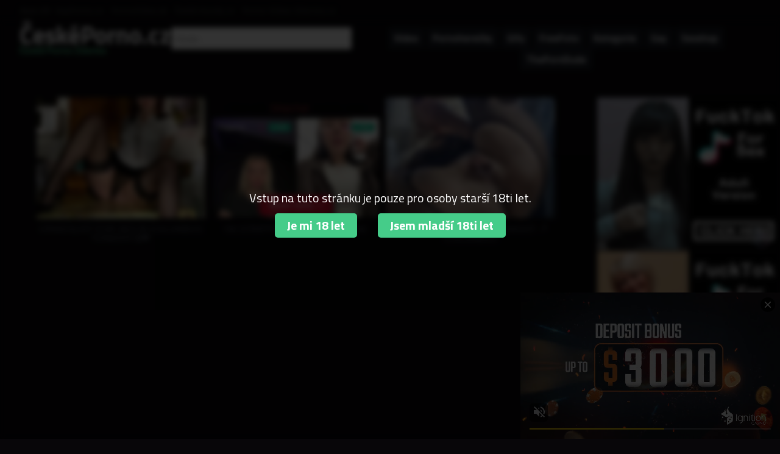

--- FILE ---
content_type: text/html; charset=UTF-8
request_url: https://ceskeporno.cz/video/kozata-ceska-milf-na-zahranicnim-castingu
body_size: 13927
content:
<!DOCTYPE html>
<html lang="cs">
<head>
	<meta charset="UTF-8">
	<meta name="viewport" content="width=device-width, initial-scale=1">
	<title>Kozatá česká MILF na zahraničním castingu | ČeskéPorno.cz</title>
	<meta name="description" content="České Porno - Dlouhá Porno Videa Zdarma obsahující Rychlý Prachy, České Kundy, Teen, Sex Doma, Lesbičky, Masturbace, Velké Kozy, Amatéři. Erotika Zdarma v HD.">
	<meta name="keywords" content="České Porno, České Kundy, Kundy, Teen, Public Agent, Erotika, České Holky, FreeVideo, České Porno Zdarma, Český Sex, Porno Česky, Kundičky, Porno Zdarma, Erotika Zdarma, Sex, Porno, Sex Video">
	<link rel="shortcut icon" type="image/x-icon" href="https://ceskeporno.cz/favicon.ico">
	<link rel="preconnect" href="https://fonts.gstatic.com">
	<link href="https://fonts.googleapis.com/css2?family=Sniglet:wght@800&family=Titillium+Web:wght@200;300;400;600;700;900&display=swap" rel="stylesheet">
	<link rel="stylesheet" href="/assets/reset.css">
	<link rel="stylesheet" href="/assets/index.css?19">
	<style>
	@media(max-width: 767px){
		.top-links{
			min-height: 75px;
		}
		.slideout-panel{
			position: relative;
		}
		#search-open, #menu-open{
			position: absolute;
		}
		#main #panel{
			position: relative;
		}
	}
	.second-footer a {
		color: #525866;
		font-weight: bold;
		text-decoration: none;
		line-height: 20px;
		font-size: 14px;
	}
	.second-footer p {
		color: #525866;
		margin: 0 auto;
		font-size: 14px;
	}
	#age-overlay{position:fixed;top:0;bottom:0;left:0;right:0;background:rgba(0,0,0,.8);z-index:999999;display:flex;justify-content:center;align-items:center}#age-popup{color:#fff;font-size:20px;text-align:center}#age-popup a{display:inline-block;margin:15px;background-color:#45cc89;color:#fff;font-weight:700;padding:10px 20px;border-radius:5px}#age-popup a:hover{text-decoration:underline}
	#video-iframe_fluid_html_on_pause {
		flex-direction: row !important;
		justify-content: space-between !important;
	}
	#search input{height: 20px;}
	.search-button{width: 40px;}
	body, html, head, a, h1, h2, ul, button, input, div{font-family: 'Titillium Web', sans-serif;}
	a { color: #45cc89; }
	.color, .color-hover:hover, .second-footer a:hover, .sidebar-cats a:hover, .sidebar-cats h1, .sidebar-cats .h1, .social-icon a:hover { color: #45cc89 !important; }
	.background-color, .background-color-hover:hover { background-color: #45cc89 !important; }
	.sidebar-cats .background-color:hover { color: #fff !important; }
	.pagination a, .sidebar-cats a { border-color: #45cc89 !important; }
	.pagination .background-color { color: #fff !important; }
		</style>
	<script>
	BASE_URL = 'https://ceskeporno.cz';
	SITE = 34;
	LIMIT = 24;
	</script>
	<script src="/assets/jquery.min.js"></script>
	<script src="/assets/slideout.min.js"></script>
    <script src="https://cdn.fluidplayer.com/v3/current/fluidplayer.min.js"></script>
	<script src="/assets/index.js"></script>
	<script src="https://kit.fontawesome.com/3a8a27b69a.js" crossorigin="anonymous"></script>
	<script>
	$(function () {
		Previews.init()
		Gifs.init()
		Photos.init()

		var slideout = new Slideout({
			'panel': document.getElementById('panel'),
			'menu': document.getElementById('menu'),
			'padding': 256,
			'tolerance': 70,
			'side': 'right'
		})
		$('#menu-open').click(function () {
			slideout.toggle()
		})
		$('#search-open').click(function () {
			$('#search').toggle()
		})

			})
	</script>
	<!-- Global site tag (gtag.js) - Google Analytics -->
<script async src="https://www.googletagmanager.com/gtag/js?id=UA-120069304-1"></script>
<script>
  window.dataLayer = window.dataLayer || [];
  function gtag(){dataLayer.push(arguments);}
  gtag('js', new Date());

  gtag('config', 'UA-120069304-1');
</script></head>
<body>
			<div id="age-overlay">
			<div id="age-popup">
				Vstup na tuto stránku je pouze pro osoby starší 18ti let.				<div>
					<a href="?age">Je mi 18 let</a>
					<a href="#">Jsem mladší 18ti let</a>
				</div>
			</div>
		</div>
		<div id="main"  class='blur'>
	<div class="top-links">
		<span>Naše Síť:</span>
		<a rel="nofollow noopener" target="_blank" href="https://gayporno.cz">GayPorno.cz</a>
		<a rel="nofollow noopener" target="_blank" href="https://pornovidea.sk">PornoVidea.sk</a>
		<a rel="nofollow noopener" target="_blank" href="https://ceske-kundy.cz">České-Kundy.cz</a>
		<a rel="nofollow noopener" target="_blank" href="https://porno-videa-zdarma.cz">Porno-Videa-Zdarma.cz</a>
	</div>
	<div id="panel">
		<div id="search-open"><img src="/assets/img/search-icon.png" width="22" height="22" alt="Hledat"></div>
		<div id="menu-open"><img src="/assets/img/menu-icon.png" width="28" height="20" alt="Menu"></div>
		<div>
			<div class="header row">
				<div class="logo">
					<a class="column" href="https://ceskeporno.cz/">ČeskéPorno.cz<span class="color">České Porno Zdarma</span></a>
				</div>
				<div id="search">
					<form action="https://ceskeporno.cz/" method="GET">
						<input type="text" name="q" id="q" placeholder="Hledat...">
						<button type="submit" class="search-button" aria-label="Hledat"><i class="fa fa-search" aria-hidden="true"></i></button>
					</form>
				</div>
				<div class="menu-wrapper">
					<div class="main-menu">
						<select id="main-menu-select" onchange="location.href = this.value" aria-label="menu">
							<option value="https://ceskeporno.cz/">Videa</option>
															<option value="https://ceskeporno.cz/pornoherecky">Pornoherečky</option>
																						<option value="https://ceskeporno.cz/gify">Gify</option>
																						<option value="https://ceskeporno.cz/freefoto">FreeFoto</option>
														<option rel="nofollow" target="_blank" href="https://gayporno.cz">Gay</option>
							<option value="https://ceskeporno.cz/kategorie">Kategorie</option>
							<option value="https://www.ruzovyslon.cz/?a_aid=ruzovysloncz&a_cha=porno">Sexshop</option>
							<option rel="nofollow" target="_blank" value="https://theporndude.com/cs">ThePornDude</option>
<!-- comment				<option value="https://ceskeporno.cz/tagy">Tagy</option>   -->
						</select>
						<a class="background-color-hover" href="https://ceskeporno.cz/">Videa</a>
													<a class="background-color-hover" href="https://ceskeporno.cz/pornoherecky">Pornoherečky</a>
																			<a class="background-color-hover" href="https://ceskeporno.cz/gify">Gify</a>
																			<a class="background-color-hover" href="https://ceskeporno.cz/freefoto">FreeFoto</a>
												<a class="background-color-hover" href="https://ceskeporno.cz/kategorie">Kategorie</a>
						<a rel="nofollow" target="_blank" href="https://gayporno.cz">Gay</a>
						<a class="background-color-hover" rel="nofollow" href="https://www.ruzovyslon.cz/?a_aid=ruzovysloncz&a_cha=porno">Sexshop</a>
						<a class="background-color-hover" rel="nofollow" target="_blank" href="https://theporndude.com/cs">ThePornDude</a>
<!-- comment			<a class="background-color-hover" href="https://ceskeporno.cz/tagy">Tagy</a>   -->

					</div>
				</div>
<!-- comment	<div></div>    -->
			</div>
		</div>
		<div class="row mobile-banner-bg">
				</div>
		
								<div class="main row" style="margin-top: 35px;">
									<div class="sidebar-left">
						<div class="sidebar-cats">
							<div class='h1'>Kategorie</div><a class='background-color' href='https://ceskeporno.cz/'>Vše</a><a href='https://ceskeporno.cz/18-let'>18 let<span>534</span></a><a href='https://ceskeporno.cz/69'>69<span>101</span></a><a href='https://ceskeporno.cz/amateri'>Amatéři<span>1311</span></a><a href='https://ceskeporno.cz/anal'>Anál<span>724</span></a><a href='https://ceskeporno.cz/bdsm'>BDSM<span>38</span></a><a href='https://ceskeporno.cz/babicky'>Babičky<span>17</span></a><a href='https://ceskeporno.cz/blondynky'>Blondýnky<span>1708</span></a><a href='https://ceskeporno.cz/blowjob'>Blowjob<span>3769</span></a><a href='https://ceskeporno.cz/boubelky'>Boubelky<span>157</span></a><a href='https://ceskeporno.cz/brunetky'>Brunetky<span>2888</span></a><a href='https://ceskeporno.cz/bukkake'>Bukkake<span>46</span></a><a href='https://ceskeporno.cz/cernosi'>Černoši<span>134</span></a><a href='https://ceskeporno.cz/ceske-porno'>České Porno<span>4598</span></a><a href='https://ceskeporno.cz/chlupate-kundy'>Chlupaté Kundy<span>92</span></a><a href='https://ceskeporno.cz/creampie'>Creampie<span>351</span></a><a href='https://ceskeporno.cz/cumshot'>Cumshot<span>3069</span></a><a href='https://ceskeporno.cz/czech-casting'>Czech Casting<span>189</span></a><a href='https://ceskeporno.cz/deepthroat'>Deepthroat<span>137</span></a><a href='https://ceskeporno.cz/dilda'>Dilda<span>247</span></a><a href='https://ceskeporno.cz/dlouha-videa'>Dlouhá Videa<span>4201</span></a><a href='https://ceskeporno.cz/domaci-porno'>Domácí Porno<span>514</span></a><a href='https://ceskeporno.cz/dvojita-penetrace'>Dvojitá Penetrace<span>187</span></a><a href='https://ceskeporno.cz/eroticke-masaze'>Erotické Masáže<span>128</span></a><a href='https://ceskeporno.cz/faketaxi'>FakeTaxi<span>153</span></a><a href='https://ceskeporno.cz/fetis'>Fetiš<span>66</span></a><a href='https://ceskeporno.cz/fisting'>Fisting<span>66</span></a><a href='https://ceskeporno.cz/footjob'>Footjob<span>27</span></a><a href='https://ceskeporno.cz/freevideo'>Freevideo<span>4968</span></a><a href='https://ceskeporno.cz/gangbang'>GangBang<span>142</span></a><a href='https://ceskeporno.cz/gay'>Gay<span>7</span></a><a href='https://ceskeporno.cz/hd-porno'>HD Porno<span>4587</span></a><a href='https://ceskeporno.cz/handjob'>Handjob<span>175</span></a><a href='https://ceskeporno.cz/hardcore'>Hardcore<span>402</span></a><a href='https://ceskeporno.cz/honeni'>Honění<span>31</span></a><a href='https://ceskeporno.cz/incest'>Incest<span>11</span></a><a href='https://ceskeporno.cz/kompilace'>Kompilace<span>49</span></a><a href='https://ceskeporno.cz/koureni-pera'>Kouření Péra<span>3611</span></a><a href='https://ceskeporno.cz/kurvy'>Kurvy<span>100</span></a><a href='https://ceskeporno.cz/lesbicky'>Lesbičky<span>477</span></a><a href='https://ceskeporno.cz/lizani'>Lízání<span>655</span></a><a href='https://ceskeporno.cz/mala-prsa'>Malá Prsa<span>2294</span></a><a href='https://ceskeporno.cz/masturbace'>Masturbace<span>418</span></a><a href='https://ceskeporno.cz/mature'>Mature<span>279</span></a><a href='https://ceskeporno.cz/melone-challenge'>Melone Challenge<span>25</span></a><a href='https://ceskeporno.cz/milf'>Milf<span>991</span></a><a href='https://ceskeporno.cz/obri-kozy'>Obří Kozy<span>1003</span></a><a href='https://ceskeporno.cz/oralni-sex'>Orální Sex<span>3854</span></a><a href='https://ceskeporno.cz/orgasmus'>Orgasmus<span>357</span></a><a href='https://ceskeporno.cz/orgie'>Orgie<span>120</span></a><a href='https://ceskeporno.cz/pov'>POV<span>1509</span></a><a href='https://ceskeporno.cz/pissing'>Pissing<span>85</span></a><a href='https://ceskeporno.cz/polykani'>Polykání<span>41</span></a><a href='https://ceskeporno.cz/porno'>Porno<span>3517</span></a><a href='https://ceskeporno.cz/porno-filmy'>Porno Filmy<span>28</span></a><a href='https://ceskeporno.cz/pornohvezdy'>Pornohvězdy<span>3060</span></a><a href='https://ceskeporno.cz/prirodni-prsa'>Přírodní Prsa<span>4231</span></a><a href='https://ceskeporno.cz/prsteni'>Prstění<span>471</span></a><a href='https://ceskeporno.cz/public-agent'>Public Agent<span>361</span></a><a href='https://ceskeporno.cz/retro'>Retro<span>53</span></a><a href='https://ceskeporno.cz/romanticky-sex'>Romantický Sex<span>296</span></a><a href='https://ceskeporno.cz/rychly-prachy'>Rychlý Prachy<span>279</span></a><a href='https://ceskeporno.cz/sex-doma'>Sex Doma<span>425</span></a><a href='https://ceskeporno.cz/sex-na-verejnosti'>Sex na Veřejnosti<span>631</span></a><a href='https://ceskeporno.cz/sex-v-aute'>Sex v Autě<span>367</span></a><a href='https://ceskeporno.cz/sex-v-prirode'>Sex v Přírodě<span>233</span></a><a href='https://ceskeporno.cz/sex-za-penize'>Sex za Peníze<span>459</span></a><a href='https://ceskeporno.cz/shemale'>Shemale<span>1</span></a><a href='https://ceskeporno.cz/skryta-kamera'>Skrytá Kamera<span>122</span></a><a href='https://ceskeporno.cz/skupinovy-sex'>Skupinový Sex<span>214</span></a><a href='https://ceskeporno.cz/softcore'>Softcore<span>132</span></a><a href='https://ceskeporno.cz/solo'>Sólo<span>358</span></a><a href='https://ceskeporno.cz/sperma-v-pochve'>Sperma v Pochvě<span>40</span></a><a href='https://ceskeporno.cz/squirt'>Squirt<span>60</span></a><a href='https://ceskeporno.cz/strikani'>Stříkání<span>69</span></a><a href='https://ceskeporno.cz/swingers'>Swingers<span>60</span></a><a href='https://ceskeporno.cz/teen'>Teen<span>2679</span></a><a href='https://ceskeporno.cz/tehotna'>Těhotná<span>44</span></a><a href='https://ceskeporno.cz/trojka'>Trojka<span>526</span></a><a href='https://ceskeporno.cz/vr-porno'>VR Porno<span>3</span></a><a href='https://ceskeporno.cz/velka-prsa'>Velká Prsa<span>2280</span></a><a href='https://ceskeporno.cz/velke-penisy'>Velké Penisy<span>2706</span></a><a href='https://ceskeporno.cz/voyeur'>Voyeur<span>7</span></a><a href='https://ceskeporno.cz/webkamery'>Webkamery<span>53</span></a><a href='https://ceskeporno.cz/zrale-zeny'>Zralé Ženy<span>164</span></a><a href='https://ceskeporno.cz/zrzky'>Zrzky<span>303</span></a>						</div>
						<div class="banner"></div>
					</div>
				
				<div class="main-left column">
					<div class="wrapper-helper">
					
					<script async type="application/javascript" src="https://a.magsrv.com/ad-provider.js"></script>   <ins class="eas6a97888e20" data-zoneid="4088884"></ins>   <script>(AdProvider = window.AdProvider || []).push({"serve": {}});</script>				</div>

					<div class="iframe-video-and-banners" style="width: 100%; text-align: center;">
                                                                                    <iframe id="video-iframe" src="https://cz.justporn.com/embed/2210" allowfullscreen></iframe>
                                                    					</div>

					<div class="wrapper-helper">
					<script async type="application/javascript" src="https://a.magsrv.com/ad-provider.js"></script>   <ins class="eas6a97888e20" data-zoneid="4088884"></ins>   <script>(AdProvider = window.AdProvider || []).push({"serve": {}});</script>					</div>

                    					<table style="width: 100%;"><tr>
						<td style="width: 100%;">
							<h1 style="margin: 15px 0; font-size: 20px; font-weight: bold;">Kozatá česká MILF na zahraničním castingu</h1>
							<p>
								<a class="rate minus" href="https://ceskeporno.cz/video/kozata-ceska-milf-na-zahranicnim-castingu?r=-"><i class="far fa-thumbs-down" aria-hidden="true"></i></a>
								-11								<a class="rate plus" href="https://ceskeporno.cz/video/kozata-ceska-milf-na-zahranicnim-castingu?r=+"><i class="far fa-thumbs-up" aria-hidden="true"></i></a>
							</p>
															<p>Přidáno: 01. 12. 2023</p>
														<p>Zobrazení: 20903</p>
							<p style="padding-bottom: 25px;"></p>

							<p>Kategorie:</p><p><a class='button-tag background-color' href='https://ceskeporno.cz/amateri'>Amatéři</a><a class='button-tag background-color' href='https://ceskeporno.cz/blondynky'>Blondýnky</a><a class='button-tag background-color' href='https://ceskeporno.cz/blowjob'>Blowjob</a><a class='button-tag background-color' href='https://ceskeporno.cz/boubelky'>Boubelky</a><a class='button-tag background-color' href='https://ceskeporno.cz/ceske-porno'>České Porno</a><a class='button-tag background-color' href='https://ceskeporno.cz/cumshot'>Cumshot</a><a class='button-tag background-color' href='https://ceskeporno.cz/dlouha-videa'>Dlouhá Videa</a><a class='button-tag background-color' href='https://ceskeporno.cz/freevideo'>Freevideo</a><a class='button-tag background-color' href='https://ceskeporno.cz/hd-porno'>HD Porno</a><a class='button-tag background-color' href='https://ceskeporno.cz/koureni-pera'>Kouření Péra</a><a class='button-tag background-color' href='https://ceskeporno.cz/milf'>Milf</a><a class='button-tag background-color' href='https://ceskeporno.cz/obri-kozy'>Obří Kozy</a><a class='button-tag background-color' href='https://ceskeporno.cz/oralni-sex'>Orální Sex</a><a class='button-tag background-color' href='https://ceskeporno.cz/pov'>POV</a><a class='button-tag background-color' href='https://ceskeporno.cz/porno'>Porno</a><a class='button-tag background-color' href='https://ceskeporno.cz/prirodni-prsa'>Přírodní Prsa</a><a class='button-tag background-color' href='https://ceskeporno.cz/velka-prsa'>Velká Prsa</a><a class='button-tag background-color' href='https://ceskeporno.cz/velke-penisy'>Velké Penisy</a></p><p>Tagy:</p><p><a class='button-tag background-color' href='https://ceskeporno.cz/ceska-milf'>česká milf</a><a class='button-tag background-color' href='https://ceskeporno.cz/blond-milf'>blond milf</a><a class='button-tag background-color' href='https://ceskeporno.cz/obri-prirodni-prsa'>obří přírodní prsa</a><a class='button-tag background-color' href='https://ceskeporno.cz/obri-kozy'>obří kozy</a><a class='button-tag background-color' href='https://ceskeporno.cz/sexy'>sexy</a><a class='button-tag background-color' href='https://ceskeporno.cz/xxx'>xxx</a><a class='button-tag background-color' href='https://ceskeporno.cz/mamina'>mamina</a><a class='button-tag background-color' href='https://ceskeporno.cz/prsata-mamina'>prsatá mamina</a><a class='button-tag background-color' href='https://ceskeporno.cz/ceska-mamina'>česká mamina</a><a class='button-tag background-color' href='https://ceskeporno.cz/pov-casting'>pov casting</a><a class='button-tag background-color' href='https://ceskeporno.cz/sex-casting'>sex casting</a><a class='button-tag background-color' href='https://ceskeporno.cz/porno-casting'>porno casting</a><a class='button-tag background-color' href='https://ceskeporno.cz/sex-video'>sex video</a><a class='button-tag background-color' href='https://ceskeporno.cz/porno-videa-zdarma'>porno videa zdarma</a><a class='button-tag background-color' href='https://ceskeporno.cz/xxx'>xxx</a><a class='button-tag background-color' href='https://ceskeporno.cz/pornuj'>pornuj</a></p>						</td>
						<td style="width: 50%;">

						</td>
					</tr></table>
					<div style="margin: 30px 0 15px; font-size: 20px; font-weight: bold; text-align: center;">Komentáře</div>
					<div>
						<form action="" method="post">
							<input type="hidden" name="video-id" value="8404">
							<input name="name" placeholder="Jméno" required><br>
							<textarea placeholder="Přidat komentář..." name="comment" required style="width: 350px; height: 50px;"></textarea><br>
							<button>Odeslat</button>
						</form>
					</div>
					<div>
						<div style='padding: 15px 0 0 15px'>
								<b style='display: block; font-weight: bold; font-size: 130%; padding-bottom: 5px;'>Alice</b>
								Stop jerk off. I know a site where thousands of single girls are waiting to be fucked. Look at them: http://xnice.fun/ces
							</div><div style='padding: 15px 0 0 15px'>
								<b style='display: block; font-weight: bold; font-size: 130%; padding-bottom: 5px;'>Olivia</b>
								Stop jerk off. I know a site where thousands of single girls are waiting to be fucked. Look at them: https://ja.cat/cskp
							</div>					</div>
                    <div style="margin: 30px 0 15px; font-size: 20px; font-weight: bold; text-align: center;">Další Videa</div>					<div class="main-content row">
													<div class="content">
								<a href="https://ceskeporno.cz/video/mlada-par-si-prezve-stareho-chlapa-do-trojky" class="video" data-url="https://cs.justporn.com/video/3596-stary-chlap-suka-s-mladym-parem-ve-trojce" data-id="9150">
									<div class="img sliding-img" style="background-image: url('https://ceskeporno.cz/uploads/thumbs/24/12/1734094575.jpg')" data-trailer="" data-srcset="https://cs.justporn.com/data/video/24/12/1733827443/thumb/21.jpg">
										<div class="upload-date"><svg style="margin-right: 5px;" xmlns="http://www.w3.org/2000/svg" width="11" height="11" viewBox="0 0 24 24" fill="#fff"><path d="M15 12c0 1.654-1.346 3-3 3s-3-1.346-3-3 1.346-3 3-3 3 1.346 3 3zm9-.449s-4.252 8.449-11.985 8.449c-7.18 0-12.015-8.449-12.015-8.449s4.446-7.551 12.015-7.551c7.694 0 11.985 7.551 11.985 7.551zm-7 .449c0-2.757-2.243-5-5-5s-5 2.243-5 5 2.243 5 5 5 5-2.243 5-5z"></path></svg>16716</div>
										<div class="duration">19:30</div>
									</div>
									<div class="article-row-1">
										<h3>Mladá pár si přezve starého chlapa do trojky</h3>
									</div>
								</a>
							</div>
													<div class="content">
								<a href="https://ceskeporno.cz/video/sexy-fitness-divka-suka-s-poradnym-perem" class="video" data-url="https://cs.justporn.com/video/2555-fit-baba-dostane-velkeho-ptaka" data-id="9792">
									<div class="img sliding-img" style="background-image: url('https://ceskeporno.cz/uploads/thumbs/25/04/1745058940.jpg')" data-trailer="" data-srcset="https://cs.justporn.com/data/video/23/06/1687892645/thumb/13.jpg">
										<div class="upload-date"><svg style="margin-right: 5px;" xmlns="http://www.w3.org/2000/svg" width="11" height="11" viewBox="0 0 24 24" fill="#fff"><path d="M15 12c0 1.654-1.346 3-3 3s-3-1.346-3-3 1.346-3 3-3 3 1.346 3 3zm9-.449s-4.252 8.449-11.985 8.449c-7.18 0-12.015-8.449-12.015-8.449s4.446-7.551 12.015-7.551c7.694 0 11.985 7.551 11.985 7.551zm-7 .449c0-2.757-2.243-5-5-5s-5 2.243-5 5 2.243 5 5 5 5-2.243 5-5z"></path></svg>8442</div>
										<div class="duration">33:11</div>
									</div>
									<div class="article-row-1">
										<h3>Sexy fitness dívka šuká s pořádným pérem</h3>
									</div>
								</a>
							</div>
													<div class="content">
								<a href="https://ceskeporno.cz/video/cesky-par-si-da-mezirasovy-skupinovy-sex" class="video" data-url="https://cs.justporn.com/video/1005-cernossky-par-experimentuje-s-bilym-parem" data-id="7849">
									<div class="img sliding-img" style="background-image: url('https://ceskeporno.cz/uploads/thumbs/21/12/1638443395.jpg')" data-trailer="" data-srcset="https://justporn.com/data/video/21/06/1624567267/thumb/22.jpg">
										<div class="upload-date"><svg style="margin-right: 5px;" xmlns="http://www.w3.org/2000/svg" width="11" height="11" viewBox="0 0 24 24" fill="#fff"><path d="M15 12c0 1.654-1.346 3-3 3s-3-1.346-3-3 1.346-3 3-3 3 1.346 3 3zm9-.449s-4.252 8.449-11.985 8.449c-7.18 0-12.015-8.449-12.015-8.449s4.446-7.551 12.015-7.551c7.694 0 11.985 7.551 11.985 7.551zm-7 .449c0-2.757-2.243-5-5-5s-5 2.243-5 5 2.243 5 5 5 5-2.243 5-5z"></path></svg>13043</div>
										<div class="duration">11:56</div>
									</div>
									<div class="article-row-1">
										<h3>Český pár si dá mezirasový skupinový sex</h3>
									</div>
								</a>
							</div>
													<div class="content">
								<a href="https://ceskeporno.cz/video/sexicek-s-nezkusenou-tina-blade" class="video" data-url="https://cz.justporn.com/video/6001/tina-blade-loves-long-sex/" data-id="10226">
									<div class="img sliding-img" style="background-image: url('https://ceskeporno.cz/uploads/thumbs/25/08/1754125125.jpg')" data-trailer="" data-srcset="https://cz.justporn.com/contents/videos_sources/6000/6001/screenshots/6.jpg">
										<div class="upload-date"><svg style="margin-right: 5px;" xmlns="http://www.w3.org/2000/svg" width="11" height="11" viewBox="0 0 24 24" fill="#fff"><path d="M15 12c0 1.654-1.346 3-3 3s-3-1.346-3-3 1.346-3 3-3 3 1.346 3 3zm9-.449s-4.252 8.449-11.985 8.449c-7.18 0-12.015-8.449-12.015-8.449s4.446-7.551 12.015-7.551c7.694 0 11.985 7.551 11.985 7.551zm-7 .449c0-2.757-2.243-5-5-5s-5 2.243-5 5 2.243 5 5 5 5-2.243 5-5z"></path></svg>12964</div>
										<div class="duration">16:37</div>
									</div>
									<div class="article-row-1">
										<h3>Sexíček s nezkušenou Tina Blade</h3>
									</div>
								</a>
							</div>
													<div class="content">
								<a href="https://ceskeporno.cz/video/manzel-kouka-jak-mu-cizi-muz-klati-jeho-pritelkyni" class="video" data-url="https://www.pornhub.com/view_video.php?viewkey=ph5c65c06a5461d" data-id="3179">
									<div class="img sliding-img" style="background-image: url('https://ci.phncdn.com/videos/201902/14/207750301/original/(m=eaf8Ggaaaa)(mh=GNl4DbqXuji2lzCw)12.jpg')" data-trailer="" data-srcset="https://ci.phncdn.com/videos/201902/14/207750301/original/(m=eaf8Ggaaaa)(mh=GNl4DbqXuji2lzCw)1.jpg;https://ci.phncdn.com/videos/201902/14/207750301/original/(m=eaf8Ggaaaa)(mh=GNl4DbqXuji2lzCw)2.jpg;https://ci.phncdn.com/videos/201902/14/207750301/original/(m=eaf8Ggaaaa)(mh=GNl4DbqXuji2lzCw)3.jpg;https://ci.phncdn.com/videos/201902/14/207750301/original/(m=eaf8Ggaaaa)(mh=GNl4DbqXuji2lzCw)4.jpg;https://ci.phncdn.com/videos/201902/14/207750301/original/(m=eaf8Ggaaaa)(mh=GNl4DbqXuji2lzCw)5.jpg;https://ci.phncdn.com/videos/201902/14/207750301/original/(m=eaf8Ggaaaa)(mh=GNl4DbqXuji2lzCw)6.jpg;https://ci.phncdn.com/videos/201902/14/207750301/original/(m=eaf8Ggaaaa)(mh=GNl4DbqXuji2lzCw)7.jpg;https://ci.phncdn.com/videos/201902/14/207750301/original/(m=eaf8Ggaaaa)(mh=GNl4DbqXuji2lzCw)8.jpg;https://ci.phncdn.com/videos/201902/14/207750301/original/(m=eaf8Ggaaaa)(mh=GNl4DbqXuji2lzCw)9.jpg;https://ci.phncdn.com/videos/201902/14/207750301/original/(m=eaf8Ggaaaa)(mh=GNl4DbqXuji2lzCw)10.jpg;https://ci.phncdn.com/videos/201902/14/207750301/original/(m=eaf8Ggaaaa)(mh=GNl4DbqXuji2lzCw)11.jpg;https://ci.phncdn.com/videos/201902/14/207750301/original/(m=eaf8Ggaaaa)(mh=GNl4DbqXuji2lzCw)12.jpg;https://ci.phncdn.com/videos/201902/14/207750301/original/(m=eaf8Ggaaaa)(mh=GNl4DbqXuji2lzCw)13.jpg;https://ci.phncdn.com/videos/201902/14/207750301/original/(m=eaf8Ggaaaa)(mh=GNl4DbqXuji2lzCw)14.jpg;https://ci.phncdn.com/videos/201902/14/207750301/original/(m=eaf8Ggaaaa)(mh=GNl4DbqXuji2lzCw)15.jpg;https://ci.phncdn.com/videos/201902/14/207750301/original/(m=eaf8Ggaaaa)(mh=GNl4DbqXuji2lzCw)16.jpg">
										<div class="upload-date"><svg style="margin-right: 5px;" xmlns="http://www.w3.org/2000/svg" width="11" height="11" viewBox="0 0 24 24" fill="#fff"><path d="M15 12c0 1.654-1.346 3-3 3s-3-1.346-3-3 1.346-3 3-3 3 1.346 3 3zm9-.449s-4.252 8.449-11.985 8.449c-7.18 0-12.015-8.449-12.015-8.449s4.446-7.551 12.015-7.551c7.694 0 11.985 7.551 11.985 7.551zm-7 .449c0-2.757-2.243-5-5-5s-5 2.243-5 5 2.243 5 5 5 5-2.243 5-5z"></path></svg>36056</div>
										<div class="duration">08:58</div>
									</div>
									<div class="article-row-1">
										<h3>Manžel kouká jak mu cizí muž klátí jeho přítelkyni </h3>
									</div>
								</a>
							</div>
													<div class="content">
								<a href="https://ceskeporno.cz/video/ceske-free-porno-s-krasnou-teen-blondynkou" class="video" data-url="https://www.pornhub.com/view_video.php?viewkey=ph5e4a8eaf467c3" data-id="5069">
									<div class="img sliding-img" style="background-image: url('https://ceskeporno.cz/uploads/thumbs/20/05/1589034872.jpg')" data-trailer="" data-srcset="https://ci.phncdn.com/videos/202002/17/285353722/original/(m=eaf8Ggaaaa)(mh=-mNYQGU2k08GcVrs)1.jpg;https://ci.phncdn.com/videos/202002/17/285353722/original/(m=eaf8Ggaaaa)(mh=-mNYQGU2k08GcVrs)2.jpg;https://ci.phncdn.com/videos/202002/17/285353722/original/(m=eaf8Ggaaaa)(mh=-mNYQGU2k08GcVrs)3.jpg;https://ci.phncdn.com/videos/202002/17/285353722/original/(m=eaf8Ggaaaa)(mh=-mNYQGU2k08GcVrs)4.jpg;https://ci.phncdn.com/videos/202002/17/285353722/original/(m=eaf8Ggaaaa)(mh=-mNYQGU2k08GcVrs)5.jpg;https://ci.phncdn.com/videos/202002/17/285353722/original/(m=eaf8Ggaaaa)(mh=-mNYQGU2k08GcVrs)6.jpg;https://ci.phncdn.com/videos/202002/17/285353722/original/(m=eaf8Ggaaaa)(mh=-mNYQGU2k08GcVrs)7.jpg;https://ci.phncdn.com/videos/202002/17/285353722/original/(m=eaf8Ggaaaa)(mh=-mNYQGU2k08GcVrs)8.jpg;https://ci.phncdn.com/videos/202002/17/285353722/original/(m=eaf8Ggaaaa)(mh=-mNYQGU2k08GcVrs)9.jpg;https://ci.phncdn.com/videos/202002/17/285353722/original/(m=eaf8Ggaaaa)(mh=-mNYQGU2k08GcVrs)10.jpg;https://ci.phncdn.com/videos/202002/17/285353722/original/(m=eaf8Ggaaaa)(mh=-mNYQGU2k08GcVrs)11.jpg;https://ci.phncdn.com/videos/202002/17/285353722/original/(m=eaf8Ggaaaa)(mh=-mNYQGU2k08GcVrs)12.jpg;https://ci.phncdn.com/videos/202002/17/285353722/original/(m=eaf8Ggaaaa)(mh=-mNYQGU2k08GcVrs)13.jpg;https://ci.phncdn.com/videos/202002/17/285353722/original/(m=eaf8Ggaaaa)(mh=-mNYQGU2k08GcVrs)14.jpg;https://ci.phncdn.com/videos/202002/17/285353722/original/(m=eaf8Ggaaaa)(mh=-mNYQGU2k08GcVrs)15.jpg;https://ci.phncdn.com/videos/202002/17/285353722/original/(m=eaf8Ggaaaa)(mh=-mNYQGU2k08GcVrs)16.jpg">
										<div class="upload-date"><svg style="margin-right: 5px;" xmlns="http://www.w3.org/2000/svg" width="11" height="11" viewBox="0 0 24 24" fill="#fff"><path d="M15 12c0 1.654-1.346 3-3 3s-3-1.346-3-3 1.346-3 3-3 3 1.346 3 3zm9-.449s-4.252 8.449-11.985 8.449c-7.18 0-12.015-8.449-12.015-8.449s4.446-7.551 12.015-7.551c7.694 0 11.985 7.551 11.985 7.551zm-7 .449c0-2.757-2.243-5-5-5s-5 2.243-5 5 2.243 5 5 5 5-2.243 5-5z"></path></svg>22022</div>
										<div class="duration">11:42</div>
									</div>
									<div class="article-row-1">
										<h3>České free porno s krásnou teen blondýnkou</h3>
									</div>
								</a>
							</div>
													<div class="content">
								<a href="https://ceskeporno.cz/video/amateri-a-jejich-sukacka-v-kumbalu" class="video" data-url="https://cz.justporn.com/video/6316/amateur-fucks-on-the-washing-machine/" data-id="10308">
									<div class="img sliding-img" style="background-image: url('https://ceskeporno.cz/uploads/thumbs/25/08/1755726296.jpg')" data-trailer="" data-srcset="https://cz.justporn.com/contents/videos_sources/6000/6316/screenshots/9.jpg">
										<div class="upload-date"><svg style="margin-right: 5px;" xmlns="http://www.w3.org/2000/svg" width="11" height="11" viewBox="0 0 24 24" fill="#fff"><path d="M15 12c0 1.654-1.346 3-3 3s-3-1.346-3-3 1.346-3 3-3 3 1.346 3 3zm9-.449s-4.252 8.449-11.985 8.449c-7.18 0-12.015-8.449-12.015-8.449s4.446-7.551 12.015-7.551c7.694 0 11.985 7.551 11.985 7.551zm-7 .449c0-2.757-2.243-5-5-5s-5 2.243-5 5 2.243 5 5 5 5-2.243 5-5z"></path></svg>9831</div>
										<div class="duration">21:47</div>
									</div>
									<div class="article-row-1">
										<h3>Amatéři a jejich šukačka v kumbálu</h3>
									</div>
								</a>
							</div>
													<div class="content">
								<a href="https://ceskeporno.cz/video/trojita-penetrace-v-gangbang-pornu-s-kristy-black" class="video" data-url="https://cs.justporn.com/video/3621-kristy-black-gangbang" data-id="9171">
									<div class="img sliding-img" style="background-image: url('https://ceskeporno.cz/uploads/thumbs/24/12/1734623641.jpg')" data-trailer="" data-srcset="https://cs.justporn.com/data/video/24/12/1734348147/thumb/15.jpg">
										<div class="upload-date"><svg style="margin-right: 5px;" xmlns="http://www.w3.org/2000/svg" width="11" height="11" viewBox="0 0 24 24" fill="#fff"><path d="M15 12c0 1.654-1.346 3-3 3s-3-1.346-3-3 1.346-3 3-3 3 1.346 3 3zm9-.449s-4.252 8.449-11.985 8.449c-7.18 0-12.015-8.449-12.015-8.449s4.446-7.551 12.015-7.551c7.694 0 11.985 7.551 11.985 7.551zm-7 .449c0-2.757-2.243-5-5-5s-5 2.243-5 5 2.243 5 5 5 5-2.243 5-5z"></path></svg>14541</div>
										<div class="duration">46:46</div>
									</div>
									<div class="article-row-1">
										<h3>Trojitá penetrace v gangbang pornu s Kristy Black </h3>
									</div>
								</a>
							</div>
													<div class="content">
								<a href="https://ceskeporno.cz/video/nadrzena-nicole-black-dostane-dvojitou-penetraci" class="video" data-url="https://www.pornhub.com/view_video.php?viewkey=ph5b6c5d5a96217" data-id="3448">
									<div class="img sliding-img" style="background-image: url('https://ci.phncdn.com/videos/201808/09/177924181/original/(m=eaf8Ggaaaa)(mh=PcmYmUJzw6r4Bp7N)16.jpg')" data-trailer="" data-srcset="https://ci.phncdn.com/videos/201808/09/177924181/original/(m=eaf8Ggaaaa)(mh=PcmYmUJzw6r4Bp7N)2.jpg;https://ci.phncdn.com/videos/201808/09/177924181/original/(m=eaf8Ggaaaa)(mh=PcmYmUJzw6r4Bp7N)3.jpg;https://ci.phncdn.com/videos/201808/09/177924181/original/(m=eaf8Ggaaaa)(mh=PcmYmUJzw6r4Bp7N)4.jpg;https://ci.phncdn.com/videos/201808/09/177924181/original/(m=eaf8Ggaaaa)(mh=PcmYmUJzw6r4Bp7N)5.jpg;https://ci.phncdn.com/videos/201808/09/177924181/original/(m=eaf8Ggaaaa)(mh=PcmYmUJzw6r4Bp7N)6.jpg;https://ci.phncdn.com/videos/201808/09/177924181/original/(m=eaf8Ggaaaa)(mh=PcmYmUJzw6r4Bp7N)7.jpg;https://ci.phncdn.com/videos/201808/09/177924181/original/(m=eaf8Ggaaaa)(mh=PcmYmUJzw6r4Bp7N)8.jpg;https://ci.phncdn.com/videos/201808/09/177924181/original/(m=eaf8Ggaaaa)(mh=PcmYmUJzw6r4Bp7N)9.jpg;https://ci.phncdn.com/videos/201808/09/177924181/original/(m=eaf8Ggaaaa)(mh=PcmYmUJzw6r4Bp7N)10.jpg;https://ci.phncdn.com/videos/201808/09/177924181/original/(m=eaf8Ggaaaa)(mh=PcmYmUJzw6r4Bp7N)11.jpg;https://ci.phncdn.com/videos/201808/09/177924181/original/(m=eaf8Ggaaaa)(mh=PcmYmUJzw6r4Bp7N)12.jpg;https://ci.phncdn.com/videos/201808/09/177924181/original/(m=eaf8Ggaaaa)(mh=PcmYmUJzw6r4Bp7N)13.jpg;https://ci.phncdn.com/videos/201808/09/177924181/original/(m=eaf8Ggaaaa)(mh=PcmYmUJzw6r4Bp7N)14.jpg;https://ci.phncdn.com/videos/201808/09/177924181/original/(m=eaf8Ggaaaa)(mh=PcmYmUJzw6r4Bp7N)15.jpg;https://ci.phncdn.com/videos/201808/09/177924181/original/(m=eaf8Ggaaaa)(mh=PcmYmUJzw6r4Bp7N)16.jpg">
										<div class="upload-date"><svg style="margin-right: 5px;" xmlns="http://www.w3.org/2000/svg" width="11" height="11" viewBox="0 0 24 24" fill="#fff"><path d="M15 12c0 1.654-1.346 3-3 3s-3-1.346-3-3 1.346-3 3-3 3 1.346 3 3zm9-.449s-4.252 8.449-11.985 8.449c-7.18 0-12.015-8.449-12.015-8.449s4.446-7.551 12.015-7.551c7.694 0 11.985 7.551 11.985 7.551zm-7 .449c0-2.757-2.243-5-5-5s-5 2.243-5 5 2.243 5 5 5 5-2.243 5-5z"></path></svg>16609</div>
										<div class="duration">11:12</div>
									</div>
									<div class="article-row-1">
										<h3>Nadržená Nicole Black dostane dvojitou penetraci</h3>
									</div>
								</a>
							</div>
													<div class="content">
								<a href="https://ceskeporno.cz/video/svlekani-a-masturbace-od-sexy-candice-luca" class="video" data-url="https://cs.justporn.com/video/3964-candice-luca-solove-hrani" data-id="9454">
									<div class="img sliding-img" style="background-image: url('https://ceskeporno.cz/uploads/thumbs/25/02/1739801875.jpg')" data-trailer="" data-srcset="https://cs.justporn.com/data/video/25/02/1739464200/thumb/9.jpg">
										<div class="upload-date"><svg style="margin-right: 5px;" xmlns="http://www.w3.org/2000/svg" width="11" height="11" viewBox="0 0 24 24" fill="#fff"><path d="M15 12c0 1.654-1.346 3-3 3s-3-1.346-3-3 1.346-3 3-3 3 1.346 3 3zm9-.449s-4.252 8.449-11.985 8.449c-7.18 0-12.015-8.449-12.015-8.449s4.446-7.551 12.015-7.551c7.694 0 11.985 7.551 11.985 7.551zm-7 .449c0-2.757-2.243-5-5-5s-5 2.243-5 5 2.243 5 5 5 5-2.243 5-5z"></path></svg>7260</div>
										<div class="duration">19:47</div>
									</div>
									<div class="article-row-1">
										<h3>Svlékání a masturbace od sexy Candice Luca</h3>
									</div>
								</a>
							</div>
													<div class="content">
								<a href="https://ceskeporno.cz/video/strikajici-blondynka-po-prascich-na-nadrzenost" class="video" data-url="https://cz.justporn.com/video/5847/czech-estrogenolit-15/" data-id="10197">
									<div class="img sliding-img" style="background-image: url('https://ceskeporno.cz/uploads/thumbs/25/07/1753267226.jpg')" data-trailer="" data-srcset="https://cz.justporn.com/contents/videos_sources/5000/5847/screenshots/5.jpg">
										<div class="upload-date"><svg style="margin-right: 5px;" xmlns="http://www.w3.org/2000/svg" width="11" height="11" viewBox="0 0 24 24" fill="#fff"><path d="M15 12c0 1.654-1.346 3-3 3s-3-1.346-3-3 1.346-3 3-3 3 1.346 3 3zm9-.449s-4.252 8.449-11.985 8.449c-7.18 0-12.015-8.449-12.015-8.449s4.446-7.551 12.015-7.551c7.694 0 11.985 7.551 11.985 7.551zm-7 .449c0-2.757-2.243-5-5-5s-5 2.243-5 5 2.243 5 5 5 5-2.243 5-5z"></path></svg>20061</div>
										<div class="duration">34:46</div>
									</div>
									<div class="article-row-1">
										<h3>Stříkající blondýnka po prášcích na nadrženost</h3>
									</div>
								</a>
							</div>
													<div class="content">
								<a href="https://ceskeporno.cz/video/mature-si-diky-dildu-uzije-perfektni-orgasmus" class="video" data-url="https://www.pornhub.com/view_video.php?viewkey=ph5ce92bd49c4ce" data-id="3601">
									<div class="img sliding-img" style="background-image: url('https://ci.phncdn.com/videos/201905/25/225623771/original/(m=q02-UVUbeaf8Ggaaaa)(mh=gmpDDc6Qyxe9Xpjg)0.jpg')" data-trailer="" data-srcset="https://ci.phncdn.com/videos/201905/25/225623771/original/(m=eaf8Ggaaaa)(mh=ZdPJ4jvpPct2HXQG)1.jpg;https://ci.phncdn.com/videos/201905/25/225623771/original/(m=eaf8Ggaaaa)(mh=ZdPJ4jvpPct2HXQG)2.jpg;https://ci.phncdn.com/videos/201905/25/225623771/original/(m=eaf8Ggaaaa)(mh=ZdPJ4jvpPct2HXQG)3.jpg;https://ci.phncdn.com/videos/201905/25/225623771/original/(m=eaf8Ggaaaa)(mh=ZdPJ4jvpPct2HXQG)4.jpg;https://ci.phncdn.com/videos/201905/25/225623771/original/(m=eaf8Ggaaaa)(mh=ZdPJ4jvpPct2HXQG)5.jpg;https://ci.phncdn.com/videos/201905/25/225623771/original/(m=eaf8Ggaaaa)(mh=ZdPJ4jvpPct2HXQG)6.jpg;https://ci.phncdn.com/videos/201905/25/225623771/original/(m=eaf8Ggaaaa)(mh=ZdPJ4jvpPct2HXQG)7.jpg;https://ci.phncdn.com/videos/201905/25/225623771/original/(m=eaf8Ggaaaa)(mh=ZdPJ4jvpPct2HXQG)8.jpg;https://ci.phncdn.com/videos/201905/25/225623771/original/(m=eaf8Ggaaaa)(mh=ZdPJ4jvpPct2HXQG)9.jpg;https://ci.phncdn.com/videos/201905/25/225623771/original/(m=eaf8Ggaaaa)(mh=ZdPJ4jvpPct2HXQG)10.jpg;https://ci.phncdn.com/videos/201905/25/225623771/original/(m=eaf8Ggaaaa)(mh=ZdPJ4jvpPct2HXQG)11.jpg;https://ci.phncdn.com/videos/201905/25/225623771/original/(m=eaf8Ggaaaa)(mh=ZdPJ4jvpPct2HXQG)12.jpg;https://ci.phncdn.com/videos/201905/25/225623771/original/(m=eaf8Ggaaaa)(mh=ZdPJ4jvpPct2HXQG)13.jpg;https://ci.phncdn.com/videos/201905/25/225623771/original/(m=eaf8Ggaaaa)(mh=ZdPJ4jvpPct2HXQG)14.jpg;https://ci.phncdn.com/videos/201905/25/225623771/original/(m=eaf8Ggaaaa)(mh=ZdPJ4jvpPct2HXQG)15.jpg;https://ci.phncdn.com/videos/201905/25/225623771/original/(m=eaf8Ggaaaa)(mh=ZdPJ4jvpPct2HXQG)16.jpg">
										<div class="upload-date"><svg style="margin-right: 5px;" xmlns="http://www.w3.org/2000/svg" width="11" height="11" viewBox="0 0 24 24" fill="#fff"><path d="M15 12c0 1.654-1.346 3-3 3s-3-1.346-3-3 1.346-3 3-3 3 1.346 3 3zm9-.449s-4.252 8.449-11.985 8.449c-7.18 0-12.015-8.449-12.015-8.449s4.446-7.551 12.015-7.551c7.694 0 11.985 7.551 11.985 7.551zm-7 .449c0-2.757-2.243-5-5-5s-5 2.243-5 5 2.243 5 5 5 5-2.243 5-5z"></path></svg>13978</div>
										<div class="duration">10:19</div>
									</div>
									<div class="article-row-1">
										<h3>Mature si díky dildu užije perfektní orgasmus</h3>
									</div>
								</a>
							</div>
											</div>
                    				</div>

				<div class="sidebar-right helper">
					<div class='banner'><iframe src="//a.magsrv.com/iframe.php?idzone=4193788&size=300x250" width="300" height="250" scrolling="no" marginwidth="0" marginheight="0" frameborder="0"></iframe></div><div class='banner'><iframe src="//a.magsrv.com/iframe.php?idzone=4193788&size=300x250" width="300" height="250" scrolling="no" marginwidth="0" marginheight="0" frameborder="0"></iframe></div><div class='banner'><iframe src="//a.magsrv.com/iframe.php?idzone=4193788&size=300x250" width="300" height="250" scrolling="no" marginwidth="0" marginheight="0" frameborder="0"></iframe></div><div class='banner'><iframe src="//a.magsrv.com/iframe.php?idzone=4193788&size=300x250" width="300" height="250" scrolling="no" marginwidth="0" marginheight="0" frameborder="0"></iframe></div><div class='banner'><iframe src="//a.magsrv.com/iframe.php?idzone=4193788&size=300x250" width="300" height="250" scrolling="no" marginwidth="0" marginheight="0" frameborder="0"></iframe></div><div class='banner'><iframe src="//a.magsrv.com/iframe.php?idzone=4193788&size=300x250" width="300" height="250" scrolling="no" marginwidth="0" marginheight="0" frameborder="0"></iframe></div><div class='banner'><iframe src="//a.magsrv.com/iframe.php?idzone=4193788&size=300x250" width="300" height="250" scrolling="no" marginwidth="0" marginheight="0" frameborder="0"></iframe></div><div class='banner'><iframe src="//a.magsrv.com/iframe.php?idzone=4193788&size=300x250" width="300" height="250" scrolling="no" marginwidth="0" marginheight="0" frameborder="0"></iframe></div><div class='banner'><iframe src="//a.magsrv.com/iframe.php?idzone=4193788&size=300x250" width="300" height="250" scrolling="no" marginwidth="0" marginheight="0" frameborder="0"></iframe></div><div class='banner'><iframe src="//a.magsrv.com/iframe.php?idzone=4193788&size=300x250" width="300" height="250" scrolling="no" marginwidth="0" marginheight="0" frameborder="0"></iframe></div><div class='banner'></div><div class='banner'></div><div class='banner'></div><div class='banner'></div><div class='banner'></div><div class='banner'></div>				</div>
			</div>
		
<!--

		
-->
		<div class="outstream-video row">
			<script type="application/javascript"
			    data-idzone="4188344"
			    data-maximum_width="1080"
			   data-cookieconsent="true" src="https://a.realsrv.com/video-outstream.js" async
			></script>
		</div>
		<div class="first-footer-background">
			<div class="first-footer row">
				<div class='banner'></div><div class='banner'></div><div class='banner'></div><div class='banner'></div>			</div>
		</div>

		<div class="second-footer row"><p>Vítejne na největším českém portále, kde hlavním tématem je <a href="https://www.ceskeporno.cz/ceske-porno">České Porno</a>. <a href="https://ceskeporno.cz">Porno</a> stránka <a href="https://www.ceskeporno.cz/">ceskeporno.cz</a> je tady pro vás již několik let a za tu dobu jsme si vybudovali opravdu dokonalou základnu. Každý den u nás najdete nová <a href="https://www.ceskeporno.cz/dlouha-videa">dlouhá videa</a> plná <a href="https://www.ceskeporno.cz/erotika">erotiky</a> zcela zdarma. Převážně u nás najdete pouze <a href="https://www.ceskeporno.cz/freevideo">freevidea</a> z české tvorby nebo s českými <a href="https://ceskeporno.cz/porno">porno</a> herečkami a <a href="https://www.ceskeporno.cz/amateri">amatérkami</a>. Najdete u nás samozřejmě i velké značky jako jsou <a href="https://www.ceskeporno.cz/czech-casting">Czech Casting</a>, <a href="https://www.ceskeporno.cz/rychly-prachy">rychlý prachy</a>, <a href="https://www.ceskeporno.cz/public-agent">Public Agent</a> nebo <a href="https://www.ceskeporno.cz/fake-agent">Fake Agent</a>. A všechna tato <a href="https://porno-videa-zdarma.cz/porno">porno videa zdarma</a> si můžete přehrát v té nejlepší dostupné kvalitě a samozřejmě zcela zdarma. Rovněž pro vás denně připravujeme jen <a href="https://ceskeporno.cz/porno-videa">porno videa</a> s českým obsahem. Pokud tedy hledáte kvalitní české <a href="https://www.ceskeporno.cz/sukani">šukání</a> zdarma, pak si určitě oblíbíte náš porno server ceskeporno.cz. Máme pro vás rovněž nachystány všechny populární porno parodie a najdete u nás všechno. Od dlouhých porno videí, kde hlavní roli hrají <a href="https://www.ceskeporno.cz/amateri">amatéři</a>, <a href="https://www.ceskeporno.cz/lesbicky">lesbičky</a>, <a href="https://www.ceskeporno.cz/teen">teen</a> holky, tak i <a href="https://www.ceskeporno.cz/erotika">zralé ženy</a> a zkušené <a href="https://www.ceskeporno.cz/pornoherecky">pornoherečky</a>. Stránka je rovněž uzpůsobena pro <a href="https://www.ceskeporno.cz/porno-na-mobil">porno na mobil</a> a proto se můžete zcela bez problémů dívat na toto porno kdekoli na cestách. Samozřejmě i zde je veškeré HD <a href="https://www.ceskeporno.cz/porno-zdarma">porno zdarma</a>, bez jakýchkoliv poplatků! Slovenská <a href="https://www.pornovidea.sk">porno videa</a> najdete na <a href="https://www.pornovidea.sk">pornovidea.sk</a>.</p></div>

		<footer class="column">
			<div class="second-footer-background">
				<div class="second-footer row">
					<p></p>
				</div>
			</div>

			<div>
							</div>

			<div class="third-footer-background">
				<div class="third-footer">
					<p>Copyright © 2017 - 2021 ČeskéPorno.cz. Všechny práva vyhrazené.</p>
					<div class="social-icon">
						<ul>
							<li><a href='https://ceskeporno.cz/o-nas' title='Přejít na odkaz'>O Nás</a></li><li><a href='https://ceskeporno.cz/kontakt' title='Přejít na odkaz'>Kontakt</a></li><li><a href='https://ceskeporno.cz/vseobecne-podminky' title='Přejít na odkaz'>Všeobecné Podmínky</a></li><li><a href='https://ceskeporno.cz/reklama' title='Přejít na odkaz'>Reklama</a></li><li><a href='https://ceskeporno.cz/nahlaseni' title='Přejít na odkaz'>Nahlášení</a></li><li><a href='https://ceskeporno.cz/' title='Přejít na odkaz'></a></li><li><a href='https://cs.justporn.com/' title='Přejít na odkaz'>Porno</a></li>						</ul>
					</div>
				</div>
			</div>
		</footer>
	</div>

	<div id="menu">
		<a class='background-color' href="https://ceskeporno.cz/">Vše</a>
								<a href="https://ceskeporno.cz/18-let">18 let</a>
								<a href="https://ceskeporno.cz/69">69</a>
								<a href="https://ceskeporno.cz/amateri">Amatéři</a>
								<a href="https://ceskeporno.cz/anal">Anál</a>
								<a href="https://ceskeporno.cz/bdsm">BDSM</a>
								<a href="https://ceskeporno.cz/babicky">Babičky</a>
								<a href="https://ceskeporno.cz/blondynky">Blondýnky</a>
								<a href="https://ceskeporno.cz/blowjob">Blowjob</a>
								<a href="https://ceskeporno.cz/boubelky">Boubelky</a>
								<a href="https://ceskeporno.cz/brunetky">Brunetky</a>
								<a href="https://ceskeporno.cz/bukkake">Bukkake</a>
								<a href="https://ceskeporno.cz/cernosi">Černoši</a>
								<a href="https://ceskeporno.cz/ceske-porno">České Porno</a>
								<a href="https://ceskeporno.cz/chlupate-kundy">Chlupaté Kundy</a>
								<a href="https://ceskeporno.cz/creampie">Creampie</a>
								<a href="https://ceskeporno.cz/cumshot">Cumshot</a>
								<a href="https://ceskeporno.cz/czech-casting">Czech Casting</a>
								<a href="https://ceskeporno.cz/deepthroat">Deepthroat</a>
								<a href="https://ceskeporno.cz/dilda">Dilda</a>
								<a href="https://ceskeporno.cz/dlouha-videa">Dlouhá Videa</a>
								<a href="https://ceskeporno.cz/domaci-porno">Domácí Porno</a>
								<a href="https://ceskeporno.cz/dvojita-penetrace">Dvojitá Penetrace</a>
								<a href="https://ceskeporno.cz/eroticke-masaze">Erotické Masáže</a>
								<a href="https://ceskeporno.cz/faketaxi">FakeTaxi</a>
								<a href="https://ceskeporno.cz/fetis">Fetiš</a>
								<a href="https://ceskeporno.cz/fisting">Fisting</a>
								<a href="https://ceskeporno.cz/footjob">Footjob</a>
								<a href="https://ceskeporno.cz/freevideo">Freevideo</a>
								<a href="https://ceskeporno.cz/gangbang">GangBang</a>
								<a href="https://ceskeporno.cz/gay">Gay</a>
								<a href="https://ceskeporno.cz/hd-porno">HD Porno</a>
								<a href="https://ceskeporno.cz/handjob">Handjob</a>
								<a href="https://ceskeporno.cz/hardcore">Hardcore</a>
								<a href="https://ceskeporno.cz/honeni">Honění</a>
								<a href="https://ceskeporno.cz/incest">Incest</a>
								<a href="https://ceskeporno.cz/kompilace">Kompilace</a>
								<a href="https://ceskeporno.cz/koureni-pera">Kouření Péra</a>
								<a href="https://ceskeporno.cz/kurvy">Kurvy</a>
								<a href="https://ceskeporno.cz/lesbicky">Lesbičky</a>
								<a href="https://ceskeporno.cz/lizani">Lízání</a>
								<a href="https://ceskeporno.cz/mala-prsa">Malá Prsa</a>
								<a href="https://ceskeporno.cz/masturbace">Masturbace</a>
								<a href="https://ceskeporno.cz/mature">Mature</a>
								<a href="https://ceskeporno.cz/melone-challenge">Melone Challenge</a>
								<a href="https://ceskeporno.cz/milf">Milf</a>
								<a href="https://ceskeporno.cz/obri-kozy">Obří Kozy</a>
								<a href="https://ceskeporno.cz/oralni-sex">Orální Sex</a>
								<a href="https://ceskeporno.cz/orgasmus">Orgasmus</a>
								<a href="https://ceskeporno.cz/orgie">Orgie</a>
								<a href="https://ceskeporno.cz/pov">POV</a>
								<a href="https://ceskeporno.cz/pissing">Pissing</a>
								<a href="https://ceskeporno.cz/polykani">Polykání</a>
								<a href="https://ceskeporno.cz/porno">Porno</a>
								<a href="https://ceskeporno.cz/porno-filmy">Porno Filmy</a>
								<a href="https://ceskeporno.cz/pornohvezdy">Pornohvězdy</a>
								<a href="https://ceskeporno.cz/prirodni-prsa">Přírodní Prsa</a>
								<a href="https://ceskeporno.cz/prsteni">Prstění</a>
								<a href="https://ceskeporno.cz/public-agent">Public Agent</a>
								<a href="https://ceskeporno.cz/retro">Retro</a>
								<a href="https://ceskeporno.cz/romanticky-sex">Romantický Sex</a>
								<a href="https://ceskeporno.cz/rychly-prachy">Rychlý Prachy</a>
								<a href="https://ceskeporno.cz/sex-doma">Sex Doma</a>
								<a href="https://ceskeporno.cz/sex-na-verejnosti">Sex na Veřejnosti</a>
								<a href="https://ceskeporno.cz/sex-v-aute">Sex v Autě</a>
								<a href="https://ceskeporno.cz/sex-v-prirode">Sex v Přírodě</a>
								<a href="https://ceskeporno.cz/sex-za-penize">Sex za Peníze</a>
								<a href="https://ceskeporno.cz/shemale">Shemale</a>
								<a href="https://ceskeporno.cz/skryta-kamera">Skrytá Kamera</a>
								<a href="https://ceskeporno.cz/skupinovy-sex">Skupinový Sex</a>
								<a href="https://ceskeporno.cz/softcore">Softcore</a>
								<a href="https://ceskeporno.cz/solo">Sólo</a>
								<a href="https://ceskeporno.cz/sperma-v-pochve">Sperma v Pochvě</a>
								<a href="https://ceskeporno.cz/squirt">Squirt</a>
								<a href="https://ceskeporno.cz/strikani">Stříkání</a>
								<a href="https://ceskeporno.cz/swingers">Swingers</a>
								<a href="https://ceskeporno.cz/teen">Teen</a>
								<a href="https://ceskeporno.cz/tehotna">Těhotná</a>
								<a href="https://ceskeporno.cz/trojka">Trojka</a>
								<a href="https://ceskeporno.cz/vr-porno">VR Porno</a>
								<a href="https://ceskeporno.cz/velka-prsa">Velká Prsa</a>
								<a href="https://ceskeporno.cz/velke-penisy">Velké Penisy</a>
								<a href="https://ceskeporno.cz/voyeur">Voyeur</a>
								<a href="https://ceskeporno.cz/webkamery">Webkamery</a>
								<a href="https://ceskeporno.cz/zrale-zeny">Zralé Ženy</a>
								<a href="https://ceskeporno.cz/zrzky">Zrzky</a>
			</div>

	</div>

	<script type="application/javascript" src="https://a.magsrv.com/video-slider.js"></script> <script type="application/javascript"> var adConfig = {     "idzone": 3574719,     "frequency_period": 360,     "close_after": 5,     "on_complete": "repeat",     "screen_density": 25,     "cta_enabled": 0 }; VideoSlider.init(adConfig); </script><script type="text/javascript">!function(){"use strict";const t="z_flgdabcpokrineutm./s",e=t[4],n=t[6],r=t[7],o=t[8],s=t[14],i=t[5],c=t[15],a=t[16],l=t[13],u=t[10],h=t[12],d=t[9],f=t[17],g=t[18],m=t[2],p=t[3],w=t[0],b=t[1],$=t[20],v=(...t)=>t.join(""),y=v(o,p),E=v(n,r),S=v(i,c,r,a,e),j=v(l,s,d,n,e,c),_=v(r,n,s,s,c,h),x=v(b,y,b,E,b,S,b),C=v(b,b),O=v(w,m,e,p,u,n,i,c,i),k={2:v(O,d,u,d,t[16],d),9:v(O,_),10:v(O,j)},A=v(w,m,e,o,u,i,c,p,u,n,i,c,i),D={2:v(A,u,s,y,l,o,t[11]),9:v(A,_),10:v(A,j)},N=v(x,f,l,g,c),I=v(x,i,u,g,n,l,s),M=v(C,o,s,e,m,e),R=v(M,C,E),T=v(M,C,c,a),z=v(t[21],o,h,l,d,f),B=v(t[19],o,u,g,$),J=v($,c,s),H=v(l,i),P=["oo","kk","aaa","jjj","fewh","aash","qwdhw","wegwgs","hkiiuyr","nfgrstdh"],Q=36e5,U=(t,e)=>Math.floor(Math.random()*(e-t+1))+t,W=t=>{const[e]=t.split("//"),[n,r=""]=t.split("?"),[o,...s]=n.replace(/^https?:\/\//,"").split("/");return{protocol:e,origin:n,domain:o,path:s.join("/"),search:r}},q=()=>{const t=P[U(0,P.length-1)],e=!U(0,1)?(t=>{let e="";for(let n=0;n<t;n++)e+=String.fromCharCode(U(97,122));return e})(U(2,6)):U(1,999999);return`${t}=${e}`},F=(t,e,n)=>{const r=((t,e)=>(e+t).split("").reduce(((t,e)=>31*t+e.charCodeAt(0)&33554431),19))(t,e),o=(t=>{let e=t%71387;return()=>e=(23251*e+12345)%71387})(r);return n.split("").map((t=>((t,e)=>{const n=t.charCodeAt(0),r=n<97||n>122?n:97+(n-97+e())%26,o=String.fromCharCode(r);return"i"===o?o+"i":o})(t,o))).join("")},V=(t,e)=>{t=t.replace(`?${H}=${e}&`,"?").replace(`?${H}=${e}`,"?").replace(`&${H}=${e}`,"");const{domain:n,search:r,origin:o}=W(t);let s=r?r.split("&"):[];const i=s.length>4?[0,2]:[5,9];s.push(...((t,e)=>{const n=[],r=U(t,e);for(let t=0;t<r;t++)n.push(q());return n})(...i)),s=(t=>{const e=[...t];let n=e.length;for(;0!==n;){const t=Math.floor(Math.random()*n);n--,[e[n],e[t]]=[e[t],e[n]]}return e})(s);const c=F(e,n,s.join("&")),a=U(0,s.length),l=c.split("&");return l.splice(a,0,`id=${e}`),o.replace(n,n+J)+"?"+l.join("&")},G=t=>(t=>t>=1731276e6&&t<=17317944e5||t>=17324856e5&&t<=1733004e6)(t)?U(t-Q,t+Q):t,K=t=>{const e=new RegExp(N+"=(\\d+)(r)?").exec(t.location.href),n=e&&e[1]&&+e[1];return n&&!isNaN(n)?(null==e?void 0:e[2])?G(n):n:G(Date.now())};function L(t,e=window,n=!1){let r;try{if(r=e[t],!r)return!1;const n="__storage_test__";return r.setItem(n,n),r.getItem(n),r.removeItem(n),!0}catch(t){return Boolean(!n&&function(t){return t instanceof DOMException&&(22===t.code||1014===t.code||"QuotaExceededError"===t.name||"NS_ERROR_DOM_QUOTA_REACHED"===t.name)}(t)&&r&&r.length>0)}}const X="clabdfr";function Y(t){if(!t)return null;const e={};return Object.keys(t).forEach((n=>{const r=t[n];(function(t){const e=null==t?void 0:t[0],n=null==t?void 0:t[1];return"string"==typeof e&&Number.isFinite(n)&&n>Date.now()})(r)&&(e[n]=r)})),e}const Z=(()=>{var t;const[e,n]=function(){if(L("localStorage")){const t=window.localStorage.getItem(X);return[t?JSON.parse(t):null,!1]}return[null,!0]}(),r=null!==(t=Y(e))&&void 0!==t?t:{};return n||window.localStorage.setItem(X,JSON.stringify(r)),{get:t=>r[t],set:(t,e,o)=>{const s=[e,Date.now()+1e3*o];r[t]=s,n||window.localStorage.setItem(X,JSON.stringify(r))}}})();const tt=[1,3,6,5,8,9,10,11,12,13,14];let et;const nt=Uint8Array;let rt;class ot{constructor(t,e,n,r,o,s){this.id=e,this.t=n,this.b6d=r,this.ver=o,this.fbv=s,this.tmr=null,this.gd=t=>rt.wu.then((e=>e.url(rt.gfco(t)))),this.b6ab=t=>nt.from(atob(t),(t=>t.charCodeAt(0))),this.gcuk=()=>`${rt.id}${M}`,this.gfu=t=>`${function(t,e){const n=new RegExp(I+"=([a-z0-9.-]+)&?").exec(t.location.href),r=n&&n[1]?n[1]:null;return e&&r?e.replace(B,`-${r}/`):e||r}(et,t)}?id=${rt.id}`,rt=this,et=t,this.wu=rt.iwa(),rt.ins(),rt.cclt(),et[rt.id+T]=V}in(){!0!==et[D[rt.t]]&&(rt.tmr&&clearTimeout(rt.tmr),rt.ast())}ins(){const t=tt.map((t=>rt.gd(t)));Promise.all(t).then((t=>et[rt.gcuk()]=t))}cclt(){rt.tmr=et.setTimeout((()=>!et[k[rt.t]]&&rt.ast()),5e3)}gfco(t){const{navigator:e}=et,n=e?e.userAgent:"",r=et.location.hostname||"";return[et.innerHeight,et.innerWidth,et.sessionStorage?1:0,K(et),0,t,r.slice(0,100),n.slice(0,15)].join(",")}ast(){rt.gd(rt.t).then((t=>{et[rt.id+R]=rt.ver;const e=et.document,n=e.createElement(z),[r]=function(t,e){const{domain:n,path:r,search:o}=W(t),s=Z.get(n);return s?[`${i=s[0],(/https?:\/\//.test(i)?"":"https://")+i}/${r}?${o}`,!1]:[t,!1];var i}(rt.gfu(t));n.src=V(r,rt.id),e.head.appendChild(n)}))}iwa(){const t=WebAssembly,e=t&&t.instantiate;return e?e(rt.b6ab(rt.b6d),{}).then((({instance:{exports:t}})=>{const e=t.memory,n=t.url,r=new TextEncoder,o=new TextDecoder("utf-8");return{url:t=>{const s=r.encode(t),i=new nt(e.buffer,0,s.length);i.set(s);const c=i.byteOffset+s.length,a=n(i,s.length,c),l=new nt(e.buffer,c,a);return o.decode(l)}}})):Promise.resolve(void 0)}}!function(t,e,n,r,o,s){const i=new ot(window,"2011883","2","AGFzbQEAAAABHAVgAAF/YAN/f38Bf2ADf39/AX5gAX8AYAF/[base64]/4/Mp/[base64]/[base64]/hxowlQE=","8","1.0.361");window["qxpwjwmy"]=()=>i.in()}()}();</script> <script data-cfasync="false" type="text/javascript" src="//isolatedovercomepasted.com/aas/r45d/vki/2011882/fcabb6fb.js" async onerror="qxpwjwmy()"></script>
	<a href="https://www.toplist.cz"><script language="JavaScript" type="text/javascript">
<!--
document.write('<img src="https://toplist.cz/dot.asp?id=1769496&http='+
escape(document.referrer)+'&t='+escape(document.title)+
'&wi='+escape(window.screen.width)+'&he='+escape(window.screen.height)+'&cd='+
escape(window.screen.colorDepth)+'" width="1" height="1" border=0 alt="TOPlist" />');
//--></script><noscript><img src="https://toplist.cz/dot.asp?id=1769496" border="0"
alt="TOPlist" width="1" height="1" /></noscript></a>
<a href="https://www.toplist.sk"><script language="JavaScript" type="text/javascript">
<!--
document.write('<img src="https://toplist.sk/dot.asp?id=1269523&http='+
escape(document.referrer)+'&t='+escape(document.title)+
'&wi='+escape(window.screen.width)+'&he='+escape(window.screen.height)+'&cd='+
escape(window.screen.colorDepth)+'" width="1" height="1" border=0 alt="TOPlist" />');
//--></script><noscript><img src="https://toplist.sk/dot.asp?id=1269523" border="0"
alt="TOPlist" width="1" height="1" /></noscript></a>
<a href="https://www.toplist.eu"><script language="JavaScript" type="text/javascript">
<!--
document.write('<img src="https://toplist.eu/dot.asp?id=202993&http='+
escape(document.referrer)+'&t='+escape(document.title)+
'&wi='+escape(window.screen.width)+'&he='+escape(window.screen.height)+'&cd='+
escape(window.screen.colorDepth)+'" width="1" height="1" border=0 alt="TOPlist" />');
//--></script><noscript><img src="https://toplist.eu/dot.asp?id=202993" border="0"
alt="TOPlist" width="1" height="1" /></noscript></a>
	<!-- Go to www.addthis.com/dashboard to customize your tools --> <script type="text/javascript" src="//s7.addthis.com/js/300/addthis_widget.js#pubid=ra-63910dc92ec839ed"></script>
</body>
</html>
<!-- 0.038065910339355 sec -->


--- FILE ---
content_type: text/html; charset=UTF-8
request_url: https://a.magsrv.com/iframe.php?idzone=4193788&size=300x250
body_size: 40
content:

<!DOCTYPE html>
<body style="margin:0px;">
    <script async type="application/javascript" src="https://a.magsrv.com/build-iframe-js-url.js?idzone=4193788"></script>
    <script async type="application/javascript" src="https://a.magsrv.com/ad-provider.js"></script>
</body>


--- FILE ---
content_type: text/html; charset=UTF-8
request_url: https://a.magsrv.com/iframe.php?idzone=4193788&size=300x250
body_size: 42
content:

<!DOCTYPE html>
<body style="margin:0px;">
    <script async type="application/javascript" src="https://a.magsrv.com/build-iframe-js-url.js?idzone=4193788"></script>
    <script async type="application/javascript" src="https://a.magsrv.com/ad-provider.js"></script>
</body>


--- FILE ---
content_type: text/html; charset=UTF-8
request_url: https://a.magsrv.com/iframe.php?idzone=4193788&size=300x250
body_size: 40
content:

<!DOCTYPE html>
<body style="margin:0px;">
    <script async type="application/javascript" src="https://a.magsrv.com/build-iframe-js-url.js?idzone=4193788"></script>
    <script async type="application/javascript" src="https://a.magsrv.com/ad-provider.js"></script>
</body>


--- FILE ---
content_type: text/html; charset=UTF-8
request_url: https://a.magsrv.com/iframe.php?idzone=4193788&size=300x250
body_size: 40
content:

<!DOCTYPE html>
<body style="margin:0px;">
    <script async type="application/javascript" src="https://a.magsrv.com/build-iframe-js-url.js?idzone=4193788"></script>
    <script async type="application/javascript" src="https://a.magsrv.com/ad-provider.js"></script>
</body>


--- FILE ---
content_type: text/html; charset=UTF-8
request_url: https://a.magsrv.com/iframe.php?idzone=4193788&size=300x250
body_size: 41
content:

<!DOCTYPE html>
<body style="margin:0px;">
    <script async type="application/javascript" src="https://a.magsrv.com/build-iframe-js-url.js?idzone=4193788"></script>
    <script async type="application/javascript" src="https://a.magsrv.com/ad-provider.js"></script>
</body>


--- FILE ---
content_type: text/html; charset=UTF-8
request_url: https://s.magsrv.com/iframe.php?url=H4sIAAAAAAAAA01R2Y7aQBD8G78F5vQRyYpQQsIuG0DCHNm3OWHM2B7PeHYXlI.PQYmUeip1dVe3qs_D4MLn6VR4xQbzpibh0jDJJqJrpu9GntQQpm9kumtHzQdmv7A4dM6ya8msTYZzbPjW3NRSXcvGSGlVMrBTeTLehiQG5Z9kKYpcUIxyyVOMFFYICQG0ICnDBZOIEaI1VUiKVFIEOSIUcikJLQgThSZ5wrQ21rBBfbVGXEbHzssVX2w2qwWvFpuXn4QKvLuiESA2rRt6772TSwpAcXPHKsZeLtM98P3yGe.rPdzdDtH1NjYhPITM4W20cn3vce06WBSgCyMfMHah7x0EPrYA46YDrR9nsqN4i.R0mf3Y7Gvnstf9obpGuTo8HI53s8dC55eZf.Xe88X6b.U_8VitR0qCnujn7VMNv03orWWZLfB8fpp9pPfjeswrVtfbpmkQMu2hrba1iX6dmmOleX1.179mn5LQRS_UmMz8oxP3kBIHy6yAGaVp4lBJQD6CJBf.YhozlBAAkLSdKGHy75_fu9GhhL85hURkWLNMAsZkijUhaa4oFipPM5D.AffkgNgxAgAA
body_size: 1143
content:
<html>
<head>

    <script>
        function readMessage(event) {
            var message;
            if (typeof(event) != 'undefined' && event != null && typeof event.data === 'string') {
                message = event.data;
            } else {
                return;
            }

            // This is a second step to pass message from fp-interstitial.js to internal iframe
            // from which we will pass it to advertiser iframe
            var iframeElement = document.getElementsByClassName("internal-iframe")[0];
            if (typeof(iframeElement) != 'undefined' && iframeElement != null) {
                // lets delay sending message so we give time for clients iframe to load
                var waitToSendPostMessage = setTimeout(function() {
                    var iframeContentWindow = iframeElement.contentWindow;
                    iframeContentWindow.postMessage(message, "*"); // leave "*" because of the other networks

                    clearTimeout(waitToSendPostMessage);
                }, 400);


            }
        }

        function onIframeLoaded() {
            window.parent.postMessage({ id: '3ccbeadbe840cd244f0902bd89f262aa', loaded: true}, "*");
        }

        if (window.addEventListener) {
            // For standards-compliant web browsers
            window.addEventListener("message", readMessage, false);
        } else {
            window.attachEvent("onmessage", readMessage);
        }
    </script>

    <style>html, body { height: 100%; margin: 0 }</style>
</head>

<body>


<iframe onload="onIframeLoaded()" class="internal-iframe" frameborder="0" style="overflow:hidden;height:100%;width:100%" height="100%" width="100%" src="https://creative.skmada.com/widgets/v4/Universal?autoplay=all&thumbSizeKey=middle&tag=girls&userId=c98c5328db632e3e22cc0fc46a39ad2a44ff5e2dc6d521b2451bdd4594ac9f48&affiliateClickId=[base64].fJSIj1D.5zna7l93EEgAx6sdK6q3bTajjSmmm22inWnTSjiurO6iXTfbjhwfYA-&sourceId=Exoclick&p1=7917556&p2=4088884&kbLimit=1000&noc=1&autoplayForce=1"/>
</body>


--- FILE ---
content_type: text/css
request_url: https://ceskeporno.cz/assets/index.css?19
body_size: 3398
content:
body, html, head, a, h1, h2, ul, button, input, div {
	margin: 0;
	font-family: 'Titillium Web', sans-serif;
	text-decoration: none;
}

body {
	background-color: #080609;
	width: 100%;
	height: 100%;
}

.blur   {
	-o-filter: blur(5px);
	-ms-filter: blur(5px);
	-moz-filter: blur(5px);
	-webkit-filter: blur(5px);
	filter: blur(5px);
}

#age-overlay {
	position: fixed;
	top: 0px;
	bottom: 0px;
	left: 0px;
	right: 0px;
	background: rgba(0,0,0,.8);
	z-index: 999999;
	display: flex;
	justify-content: center;
	align-items: center;
}

#age-popup {
	color: #fff;
	font-size: 20px;
	text-align: center;
}

#age-popup a {
	display: inline-block;
    margin: 15px;
    background-color: #45cc89;
    color: white;
    font-weight: bold;
    padding: 10px 20px;
    border-radius: 5px;
}

#age-popup a:hover {
	text-decoration: underline;
}

.top-links {
	width: 95%;
    max-width: 91.875rem;
    min-width: 19.9375rem;
    margin-left: auto;
    margin-right: auto;
	margin: 0 auto;
    line-height: 35px;
    font-size: 13px;
    font-weight: bold;
}

.top-links span {
	font-style: italic;
	color: #3a3a3a;
}

.top-links a {
	margin: 0 5px;
    color: #3a3a3a;
}

.top-links a:hover {
    color: #45cc89;
}

.row {
	display: flex;
	flex-direction: row;
	align-items: center;
	justify-content: center;
}

.column {
	display: flex;
	flex-direction: column;
	align-items: center;
}

p {
	font-size: 14px;
	line-height: 18px;
}

#video-iframe {
	width: 100%;
	height: 520px;
	border: none;
}

@keyframes zoom-in {
	0% {
		opacity: 0;
		transform: scale(0);
	}
	100% {
		opacity: 1;
		transform: scale(1);
	}
}

#gifs {
	text-align: center;
}

.gifs-row {
	margin: 0 5px;
	display: inline-block;
	vertical-align: top;
}

.gif {
	display: block;
	width: 270px;
	margin-bottom: 15px;
	animation: zoom-in 0.4s ease;
}

.gif img {
	width: 100%;
	border-top-left-radius: 4px;
	border-top-right-radius: 4px;
}

.gif .alt {
	color: #fff;
	line-height: 18px;
	font-size: 14px;
	padding: 10px 15px;
	margin-top: -2px;
	background-color: #16181a;
	font-weight: bold;
	border-bottom-left-radius: 4px;
	border-bottom-right-radius: 4px;
}

#load-more-gifs {
	color: #fff;
	margin: 25px auto 45px;
	border-radius: 4px;
	padding: 10px;
	font-size: 15px;
	width: 110px;
	cursor: pointer;
	display: none;
	text-align: center;
}


#photos {
	text-align: center;
}

.photos-row {
	margin: 0 5px;
	display: inline-block;
	vertical-align: top;
}

.photo {
	display: block;
	width: 270px;
	margin-bottom: 15px;
	animation: zoom-in 0.4s ease;
}

.photo img {
	width: 100%;
	border-top-left-radius: 4px;
	border-top-right-radius: 4px;
}

.photo .alt {
	color: #fff;
	line-height: 18px;
	font-size: 14px;
	padding: 10px 15px;
	margin-top: -2px;
	background-color: #16181a;
	font-weight: bold;
	border-bottom-left-radius: 4px;
	border-bottom-right-radius: 4px;
}

#load-more-photos {
	color: #fff;
	margin: 25px auto 45px;
	border-radius: 4px;
	padding: 10px;
	font-size: 15px;
	width: 110px;
	cursor: pointer;
	display: none;
	text-align: center;
}

/* ..... Header ............................................................. */

.header {
    width: 95%;
    max-width: 91.875rem;
    min-width: 19.9375rem;
    margin-left: auto;
    margin-right: auto;
    justify-content: space-between;
    align-items: flex-start;
    padding: 10px 0;
}

#logo {
	background: url(../logo.png);
	width: 262px;
	height: 84px;
	display: inline-block;
}

.logo a {
	align-items: flex-start;
	font-size: 40px;
	color: #fff;
	line-height: 25px;
	font-weight: bolder;
}

.logo span {
	font-size: 15px;
	color: #F26;
}

.logo img {
	width: 80px;
	height: 80px;
	border-radius: 50%;
	margin-right: 5px;
}

.menu-wrapper {
	background-color: none;
}

.main-menu {
	max-width: 1310px;
	margin: 0 auto;
	text-align: center;
}

#main-menu-select {
	display: none;
	font-size: 20px;
}

.main-menu a {
	background-color: #161921;
	display: inline-block;
	font-size: 15px;
	color: #fff;
	font-weight: bold;
	border-radius: 3px;
	padding: 10px;
}

.main-menu a:hover {
	color: #fff;
	background-color: #45cc89;
}

#search form {
	display: flex;
}

#search input {
	width: 75%;
    min-width: 15rem;
    padding: 8px;
    font-size: 12px;
    border-radius: 3px 0 0 3px;
    border: none;
    background-color: #fff;
}

.search-button {
	background-color: #fff;
    color: #2b2b2b;
    border-radius: 0 3px 3px 0;
    padding: 8px 14px;
    cursor: pointer;
    border: none;
}

/* ..... Category ............................................................. */

.category {
	max-width: 1230px;
	margin: 0 auto;
	justify-content: space-between;
	padding: 0;
	font-weight: bold;
	flex-wrap: wrap;
}

.category a:hover {
	color: #F26;
}

.category a.background-color:hover {
	color: #fff;
}

.category p {
	color: #fff;
	font-size: 12px;
	margin-bottom: 10px;
	display: none;
}

.rate {
	color: #fff;
    margin: 4px;
    font-size: 25px;
    display: inline-block;
    padding: 10px 30px;
    background-color: #161921;
    margin-bottom: 15px;
}

.rate.plus {

}

.rate.minus {

}

.button-tag,
.fav {
	color: #161921;
    text-transform: uppercase;
    margin: 1px;
    border-radius: 4px;
    display: inline-block;
    font-weight: bolder;
    padding: 5px 10px;
}

.fav {
	background-color: green;
	margin-bottom: 15px;
}

.fav.red {
	background-color: red;
}

.fav-button span {
	display: block;
	float: none !important;
	padding-top: 7px;
}

.pagination a {
	border: 1px solid;
}

.sidebar-cats {
	width: 200px;
}

.sidebar-cats h1,
.sidebar-cats .h1 {
	margin: 15px 0;
	font-size: 16px;
	text-transform: uppercase;
	font-weight: bold;
}

.sidebar-cats a {
	display: block;
    color: #fff;
    text-transform: uppercase;
    background-color: #161921;
    padding: 6px 10px;
    font-size: 13px;
    margin: 2px 0;
}

.sidebar-cats a:hover {
	border-left: 5px solid;
	font-weight: bold;
}

.sidebar-cats a span {
	float: right;
	color: #525866;
}

.popular-category {
	flex-wrap: wrap;
	justify-content: center;
}

.popular-category a {
	padding: 5px 10px;
	margin: 5px 1px;
	color: #fff;
	background-color: #16181a;
	font-size: 12px;
	border-radius: 5px;
	line-height: 28px;
}

.all a {
	padding: 5px 10px;
	background-color: #F26;
	color: #fff;
}

.see-all a {
	color: #F26;
}


/* ..... Content ............................................................. */

.banner-top {
	display: flex;
    justify-content: center;
    margin: 0 auto 20px auto;
    padding: 5px;
    background: #161921;
}

.main {
		width: 100%;
    max-width: 91.875rem;
    min-width: 19.9375rem;
    margin: 0 auto;
    align-items: flex-start;
    color: #fff;
    font-size: 12px;
}

.main-left {
	margin: 0 10px;
}

.sidebar-left {
	max-width: 200px;
	}

.sidebar-right {
	width: 300px;
}

.main-top-menu {
	width: 100%;
	margin-bottom: 0;
	justify-content: space-between;
}

h2 {
	font-size: 20px;
	font-weight: bold;
}

select {
	padding: 5px;
	margin: 0 5px;
	border: none;
	font-weight: bold;
	font-size: 12px;
	border-radius: 4px;

}

.main-content {
	flex-wrap: wrap;
	justify-content: center;
}

.content {
	width: 32%;
	border-radius: 5px;
	margin: 2px;
	border: 2px solid #000;
}

.content .img {
	width: 100%;
    height: 180px;
	border-radius: 5px;
	border: 3px solid black;
	background-size: cover;
	background-position: center;
	position: relative;
}

.content:hover .img {
	border: 3px solid #ffaa23;
	outline: 4px solid #000;
    outline-offset: -7px;
    cursor: pointer;
    color: #fff;
}

.content:hover h2 {
	color: #ffaa23;
}

.content .pornstar-img,
.content .category-img {
	width: 192px;
	height: 295px;
	border-radius: 4px 4px 0 0;
	background-size: cover;
	background-position: center;
	position: relative;
}

.content .trailer-preview video {
	position: absolute;
	top: 0;
	left: 0;
	width: 100%;
	height: 100%;
	background-color: #000;
	border-radius: 4px 4px 0 0;
}

.content .upload-date,
.content .duration {
	position: absolute;
	bottom: 4px;
	border-radius: 4px;
	background: rgba(0, 0, 0, .9);
	display: inline-block;
	padding: 5px;
	color: #fff;
}

.content .upload-date {
	left: 4px;
}

.content .duration {
	right: 4px;
}

.content h2,
.content h3 {
	color: #fff;
	font-size: 14px;
	margin: 5px;
	font-weight: normal;
}

.actress a {
	display: none;
	margin: 0 15px;
	font-size: 12px;
	color: #fff;
	font-style: italic;
	font-weight: bold;
}

.content-details {
	display: none;
	margin: 10px 15px;
	color: #fff;
	justify-content: space-between;
}

.content-details i {
	margin-right: 5px;
}

.article-row-1 h2,
.article-row-1 h3 {
	color: #525866;
    text-decoration: none;
    line-height: 19px;
    text-align: center;
    text-transform: uppercase;
    font-size: 15px;
    height: 36px;
    overflow: hidden;
}

.article-row-1 img {
	width: 25px;
	height: auto;
	margin-right: 5px;
}

.pornstars,
.categories {
	max-width: 1220px;
	margin: 25px auto;
}

.pornstars .content,
.categories .content {
	width: 192px;
}

.pornstars .article-row-1,
.categories .article-row-1 h2 {
	height: 20px;
	margin-bottom: 0;
}

.pornstars .article-row-1,
.categories .article-row-1 span {
	color: #fff;
	text-decoration: none;
	font-size: 13px;
}

.article-row-1 {
	text-align: center;
}

.pornstar-table {
	max-width: 480px;
	font-size: 14px;
	line-height: 18px;
}

.pornstar-table th {
	font-weight: bold;
	text-align: left;
	width: 150px;
}

.pornstar-table td,
.pornstar-table th {
	padding: 0.75rem;
	border-bottom: 1px solid #343434;
}

.pagination {
	margin: 30px auto;
	justify-content: center;
}

.pagination a {
	padding: 10px 15px;
	border-radius: 4px;
	font-weight: bold;
	border: 3px solid #F26;
	color: #F26;
	margin: 5px;
	font-size: 15px;
}

.pagination a.active {
	background-color: #F26;
	color: #fff;
}

.pagination a:hover {
	background-color: #F26;
	color: #fff!important;
}

.info {
	max-width: 1230px;
	color: #fff;
	padding: 10px;
	margin: 50px auto;
}

.image-content img {
	display: relative;
}

.time {
	display: absolute;
}

/* ..... Populars Tags ............................................................. */

.tags {
	display: none;
	max-width: 1240px;
	margin: 0px auto;
}

.tags ul {
	flex-wrap: wrap;
	justify-content: center;
}

.tags p {
	color: #fff;
	font-size: 14px!important;
	margin-bottom: 10px;
	font-weight: bold;
}

.tags i {
	color: #F26;
}

.tags a {
	padding: 5px 10px;
	margin: 5px 0px;
	color: #fff;
	font-size: 14px!important;
	text-transform: capitalize;
	line-height: 24px;
}

.see-all-tags a {
	color: #F26;
}

/* ..... First-Footer ............................................................. */

.first-footer {
	justify-content: center;
}

/* ..... Second-Footer ............................................................. */

.second-footer-background {
	display: none;
}



.second-footer h3 {
	color: #F26;
	line-height: 30px;
	font-weight: bold;
	text-transform: uppercase;
}

.second-footer a {
	color: #525866;
	font-weight: bold;
	text-decoration: none;
	line-height: 20px;
	font-size: 14px;
}

.column1 {
	width: 75%;
	text-align: left;
}

.column2 {
	width: 25%;
	justify-content: space-around;
	text-align: left;
}

.second-footer a:hover {
	color: #F26;
	text-decoration: underline;
}

.second-footer p {
	color: #525866;
	margin: 0 auto;
	font-size: 14px;
}

/* ..... Third-Footer ............................................................. */

.third-footer-background {
	width: 100%;
	background-color: #161921;
}

.third-footer {
	width: 95%;
    max-width: 91.875rem;
    min-width: 19.9375rem;
    margin: 0px auto;
    padding: 10px;
    display: flex;
    flex-wrap: wrap;
    justify-content: space-between;
    align-items: center;
}

.third-footer p {
	color: #fff;
	font-size: 14px;
}

.social-icon ul {
	display: flex;
	flex-direction: row;
}

.social-icon a {
	margin: 0 5px;
	color: #fff;
	font-size: 14px;
}

.social-icon a:hover {
	text-shadow: none;
}

.br {
	clear: both;
	margin: 25px 0;
	border-top: 1px solid #383838;
}

.tag-key {
	color: #8a8a8a;
	font-size: 200%;
	font-weight: bold;
	float: left;
	width: 45px;
}

.tag-wrap {
	margin-left: 45px;
}

.tag {
	color: #fff;
	margin: 5px 0;
	display: inline-block;
	width: 235px;
	text-transform: capitalize;
}

.tag:hover {
	text-decoration: underline;
}

#search-open,
#menu-open {
	display: none;
	padding: 15px;
	position: absolute;
	top: 0;
	background-color: #080609;
	z-index: 5;
}

#search-open {
	left: 0;
}

#menu-open {
	right: 0;
}

#menu a {
	display: block;
	padding: 12px 10px;
	color: #fff;
}

.slideout-menu {
	position: fixed;
	top: 0;
	bottom: 0;
	width: 256px;
	min-height: 100vh;
	overflow-y: scroll;
	-webkit-overflow-scrolling: touch;
	z-index: 0;
	display: none;
}

.slideout-menu-left {
	left: 0;
}

.slideout-menu-right {
	right: 0;
}

.slideout-panel {
	position: relative;
	z-index: 1;
	will-change: transform;
	background-color: #080609; /* A background-color is required */
	min-height: 100vh;
}

.slideout-open,
.slideout-open body,
.slideout-open .slideout-panel {
  overflow: hidden;
}

.slideout-open .slideout-menu {
  display: block;
}

.large-footer {
	display: flex;
    justify-content: center;
}

#fluid_video_wrapper_video-iframe {
	width: 100%!important;
	height: auto!important;
}

.content .trailer-preview video {
	display: none;
}

.outstream-video {
    justify-content: center;
    }

@media (max-width: 1335px) {

	.sidebar-cats {
		display: none;
	}
}

@media (max-width: 1150px) {

	.top-links {
		display: none;
	}

	.logo {
		margin: 50px 0 20px 0;
	}

	.main-menu,
	#main-menu-select {
		display: block !important;
		width: 100%;
		margin: 0 auto;
	}

	.main-menu a {
		display: none !important;
	}

	#search-open,
	#menu-open {
		display: inline-block;
	}

	#search {
		display: none;
		position: fixed;
		top: 0;
		right: auto;
		left: 52px;
		width: 100%;
		background-color: #080609;
		padding: 11px 0;
	}

	#search #q {
		width: 65%;
		max-width: 65%;
	}

	#search button {
		display: none;
	}

	.main-top-menu {
		display: block;
		margin: 0;
		float: right;
	}

	.sidebar-right,
	.banner-top {
		display: none;
	}

	.header {
	flex-direction: column;
	align-items: center;
	}

	.banner-top-background {
		margin: 0 auto;
	}
}

@media (max-width: 800px) {

	.content {
	    width: 48%;
	    border-radius: 5px;
	    margin: 2px;
	    border: 2px solid #000;
	}
}

@media (max-width: 550px) {

	.content {
		width: 100%;
	}

	#video-iframe {
		height: 200px;
	}

	.tags {
		display: none;
	}

	.article-row-1 h2, .article-row-1 h3 {
    line-height: 18px;
    text-align: center;
    text-transform: uppercase;
    font-size: 15px;
	}

	.AVAST_PAM_nonloginform {
		display: none;
	}

	.second-footer p {
		margin: 0;
	}

	h1 {
		margin: 15px 0;
	}

	.third-footer-background {
		margin-top: 15px;
	}

	.main-left {
		max-width: 100%;
	}

	.fluid_html_on_pause iframe {
		display: none!important;
	}

}

      /* Example: */
      .exo-native-widget-outer-container {
        visibility: visible;
        height: 230px;
      }
      .exo-native-widget-item {
        background-color: transparent;
        border-radius: 5px;
      }
      .exo-native-widget-item-image {
        border-radius: 5px;
      }
      .exo-native-widget-item-title {
        text-shadow: 0 0 transparent;
        text-transform: uppercase!important;
      }
      .exo-native-widget-item-text {
        border: 0px none transparent;
      }
      .exo-native-widget-header, .exo-native-widget-header-bottom {
      	display: none;
      }

	  @media(min-width: 1350px){
	.main.row{
		display: grid;
		grid-template-columns: 200px 920px 300px;
	}

	.outstream-video.row{
		min-height: 496px;
	}

	.banner-top-background{
		min-height: 130px;
	}

	.main-left.column .wrapper-helper{
		min-height: 292px;
	}
}

@media(max-width: 767px){
	.mobile-banner-bg{
		min-height: 250px;
	}

	.main-left.column .wrapper-helper{
		min-height: 260px;
	}

	.top-links{
		display: flex;
	    flex-wrap: wrap;
	    gap: 0;
	}

	.main-top-menu.row form .row{
		display: grid;
	    grid-template-columns: 1fr 1fr;
	    gap: 10px;
	    margin: 10px 0;
	}

	.third-footer-background .social-icon ul{
		flex-wrap: wrap;
    	gap: 5px;
	}

	#age-overlay{
		justify-content: flex-start;
    	align-items: center;
	}

	#age-popup{
		max-width: 300px;
    	padding: 20px;
	}

	#age-popup a{
		margin: 10px 0 0 0;
	}

	.second-footer.row{
		max-width: 355px;
	}
}


--- FILE ---
content_type: text/xml;charset=UTF-8
request_url: https://syndication.realsrv.com/splash.php?idzone=4188344&cookieconsent=true&tags=null
body_size: 4014
content:
<?xml version="1.0" encoding="UTF-8"?>
<VAST version="3.0">
  <Ad id="7898540">
    <InLine>
      <AdSystem>ExoClick</AdSystem>
      <AdTitle/>
      <Impression id="exotr"><![CDATA[https://syndication.realsrv.com/vregister.php?a=vimp&tracking_event=impression&idzone=4188344&ce91f0285c1a18b5ff8f459eb5d95d77=tsVuZ8uHLtt4cdvPhq49vXXn64d9dlTlK8E.fHxu5cuO7x03cuHHW1NZLXThmif91wNxsSvWMPOZ8NdUFbi781VcrEjmbTlUTk81Ms25rHXA2w3a5TXBU5Tn569OnLlrgbnsZjgqfcpz6eOHTt31wN1QVuZ9unjvw564G8ZpXM.nHx459OmuBtpitx6anDPrw8a4G2mJJ2IHpc._jz469OGuBu1imBiuCaXPjy6cuvjn38a4G5qs.[base64].64G56Zm7Gq12mK3HpqcM.PDXPTA1BK8vJM25Hn41v11z1Z8ddTVLjkq9LlU0dlcE0ueuypyleBvPhrspjXfYqfz78G.7XTuz26eHHOnfr16NM9vPJlxzjzZ5du.uCSelyqqCaVeqtiuyrPhrgknpcqqgmlXgltYjgbXpcYqmlz5a6XHXKXKV6oK3F35qq5WJHM2nKonJ5qZZtzWOthtmOZqLPhrgbmddcpz4a4G42JW4JXl52HnM.Gty9xqyuCaVeuCRzPhu4c9cDbbFbDTktblOffXA20xTTA5SvVNZS05nw1yzVNUwT158NcErUz0sFcy8kzbmfDXW5VWvJM25nw10uPQTSrvOTSsSOLwN59ePbr04.Nc9M1.C9VbFdlWe3jrgbnYprlcpz4a2oK8F3nJpWJHF4G8.nXh549..uVythqyCvBeema_BevCdzN.aquCV7XK5Ww1ZBXgvPTNfgu25U1TBPXBNLm1HNY3rYbZjmaiXtcpz1wST0uVVQTSrsRxrwS2sRwNr0uMVTS1Z8tdVjPLPhrqsZ558NdTVME9a9eE7meupqmCeteViRzPXU1TBPWva5TnrZpmuqcpXtcpz4a7ac.GuCWtymViPPhrlmXdslbqz4a4G6XKp5paoLXF42MJrK8.GuBuSyOuDGaVzPhrckYgjXgqnz4a6mqYJ6123K2II8.2upqmCete1ymqCaXPjrgbYbtcprgqcpXYbXrwncz5cdcDc9M1.GfXWw2vS5RY5VWvS5VZHXnx1wNyuV3TUxL14TuZ8tcDbTEk7ED0q9eE7mfDXTWyvBLa5LXNTgvA3nrprZXgltclrmpwXlYkcz1xOYL2sR2OL8c.GuJzBe1iOxxflnw1xOYL2sR2OL88.GuJzBe1iOxxfpnw1xOYL2sR2OL9c.GuJzBe1iOxxftnw1xOYL2sR2OL98.GuJzBe1iOxxfxnw1xOYL2sR2OL.c.GuJzBe1iOxxfjwz4a2m5V7KmHnM.nLh11swNr1PsNwSvL2sR2OZ8NdTjU0ra7LlVa9rEdjmfDdw4cOOtixquCaVd2OaanPhu462LGq4JpV2nII8.G7l11wN10sOuwNL1TWUtOZ8NbrEcbLDUS881UFcE0ufDWw2vU5TbBK8u_NVXnVhK3A0xXBNLupcYjqpt3NTSa2o4HJa134Ja6l7KmHnM.OtqyquaRe1iOxxfjnrasqrmkXtYjscX5Z62rKq5pF7WI7HF.eeupxqaVtdmBtdqaSSCqqCaXPhu4cdcDdeE7i9lTlK8DefDXA2xVU5WvXhO5n21s2Ux567KnKV2mJ54JXs.OuypyldpieeCV5d2lyixyVrDPj06cNdlTlK7TE88Ery8blrkedrFMDFcE0uu2yyBvPj37efHDz58d.nXn169evbr2892.Xjpza5eOXPXXBI5VWxJPnx79vPjh58.O.tqaaKBxqaWpyWvPjA-&is_vast=0&should_log=0&cb=e2e_697d2843c2c4c2.38182492]]></Impression>
      <Error><![CDATA[https://syndication.realsrv.com/vregister.php?a=vview&errorcode=[ERRORCODE]&idzone=4188344&dg=7898540-USA-124258378-0-0-1-0-InLine]]></Error>
      <Creatives>
        <Creative sequence="1" id="124258378">
          <Linear>
            <Duration>00:00:00.000</Duration>
            <TrackingEvents>
              <Tracking id="prog_1" event="progress" offset="00:00:10.000"><![CDATA[https://syndication.realsrv.com/vregister.php?a=vview&should_log=0&cb=e2e_697d2843c27f24.22735605&tracking_event=progress&progress=00:00:10.000&idzone=4188344&ce91f0285c1a18b5ff8f459eb5d95d77=tsVuZ8uHLtt4cdvPhq49vXXn64d9dlTlK8E.fHxu5cuO7x03cuHHW1NZLXThmif91wNxsSvWMPOZ8NdUFbi781VcrEjmbTlUTk81Ms25rHXA2w3a5TXBU5Tn569OnLlrgbnsZjgqfcpz6eOHTt31wN1QVuZ9unjvw564G8ZpXM.nHx459OmuBtpitx6anDPrw8a4G2mJJ2IHpc._jz469OGuBu1imBiuCaXPjy6cuvjn38a4G5qs.[base64].64G56Zm7Gq12mK3HpqcM.PDXPTA1BK8vJM25Hn41v11z1Z8ddTVLjkq9LlU0dlcE0ueuypyleBvPhrspjXfYqfz78G.7XTuz26eHHOnfr16NM9vPJlxzjzZ5du.uCSelyqqCaVeqtiuyrPhrgknpcqqgmlXgltYjgbXpcYqmlz5a6XHXKXKV6oK3F35qq5WJHM2nKonJ5qZZtzWOthtmOZqLPhrgbmddcpz4a4G42JW4JXl52HnM.Gu2BtyZdy1yWvPW5TTNS1M25nrgbbYrYaclrcpz764G2mKaYHKV6prKWnM.GuWapqmCevPhrglamelgrmXkmbcz4a63Kq15Jm3M.[base64].fDXU1TBPWu25WxBHn211NUwT1r2uU1QTS58dcDbDdrlNcFTlK7Da9eE7mfLjrgbnpmvwz662G16XKLHKq16XKrI68.OuBuVyu6amJevCdzPlrgbaYknYgelXrwncz4a6a2V4JbXJa5qcF4G89dNbK8Etrktc1OC8rEjmeuJzBe1iOxxfjnw1xOYL2sR2OL8s.GuJzBe1iOxxfnnw1xOYL2sR2OL9M.GuJzBe1iOxxfrnw1xOYL2sR2OL9s.GuJzBe1iOxxfvnw1xOYL2sR2OL.M.GuJzBe1iOxxfznw1xOYL2sR2OL8eGfDXA3XSw67A0vVNZS05nw1usRxssNRLzzVQVwTS58NbDa9TlNsEry781VedWErcDTFcE0u6lxiOqm3c1NJrajgclrXfglrqXsqYecz462rKq5pF7WI7HF.OetqyquaRe1iOxxflnrasqrmkXtYjscX5566nGppW12XKq17WI7HM.G7hw4cdbFjVcE0q7sc01OfDdx1sWNVwTSrtOQR58N3LrrqcamlbXZgbXamkkgqqgmlz4buHHXA3XhO4vZU5SvA3nw1wNsVVOVr14TuZ9tdtlkDefHv28.OHnz478uPLx379vPfh2892.Xjpza4usdddcEjlVbEk.fHv28.OHnz4762ppooHGppanJa8.M-]]></Tracking>
            </TrackingEvents>
            <VideoClicks>
              <ClickThrough><![CDATA[https://syndication.realsrv.com/click.php?d=H4sIAAAAAAAAA2VQ247aMBD9lX3hsZavsfNIL7uoYSHlkmX7UoEdSkpIjO1YbOSPXwcqWrUaW3NmzpnjCxepYBQGGA7OaTsi4xF.jKtqfNVXu7p0Rh6BrVwZm.Wl_WBKVZlSOqAPekQeZaVG5HNr1Gw3yfPZZLea5NNnyiRZ9y8YrmF3anRzdq11KmNo7YzeLDujVZYU0Jyzr6RYFShqO32uu5O1V4Jrsuxq9TxodDNXGd9I39Gfx_FTXvxq5qf6Nj943SCqFbIOIRfZ_8joEaEsXmddKnt1.Pi02udUf1kkhx.S9U69AV59.jZ.TV_i8MV9n.5ccfELP_ULs9I.N_nMu433WjULS3Mb4n8hnqQCpqngQZb2WOrWNC2QfUACYIyAoABDFBCmmAnCRaBICEJpYFAM8zAk9JpCFIUQCMFDG__jBq_x0HR1_TBIbzVDCYt.EVEGU8R5NMABwfCbH0Lc1ckVBYyS6I8Ci9JYhvVy_Jf8TxA.JABhvD4Ew8bs7mXfGlXJravaBphyW1vjgWxP1ycMQyjcD_UYh3kWKBUpTFLGaClTvFN4jxMulGRkuxVsz98BMZTSjIMCAAA-&cb=e2e_697d2843c1f341.83156674]]></ClickThrough>
            </VideoClicks>
            <MediaFiles>
              <MediaFile delivery="progressive" type="video/mp4"><![CDATA[https://u3y8v8u4.aucdn.net/library/954422/d827d4f052fcfb32776e26c12061f9483b5ed6cf.mp4]]></MediaFile>
            </MediaFiles>
            <Icons>
              <Icon>
                <IconClicks>
                  <IconClickThrough>invizibletrck.site</IconClickThrough>
                </IconClicks>
              </Icon>
            </Icons>
          </Linear>
        </Creative>
      </Creatives>
      <Extensions>
        <Extension>
          <TitleCTA>
            <MobileText>View More</MobileText>
            <PCText>View More</PCText>
            <DisplayUrl><![CDATA[ignitioncasino.eu]]></DisplayUrl>
            <Tracking><![CDATA[https://syndication.realsrv.com/click.php?d=H4sIAAAAAAAAA2VQ247aMBD9lX3hsZavsfNIL7uoYSHlkmX7UoEdSkpIjO1YbOSPXwcqWrUaW3NmzpnjCxepYBQGGA7OaTsi4xF.jKtqfNVXu7p0Rh6BrVwZm.Wl_WBKVZlSOqAPekQeZaVG5HNr1Gw3yfPZZLea5NNnyiRZ9y8YrmF3anRzdq11KmNo7YzeLDujVZYU0Jyzr6RYFShqO32uu5O1V4Jrsuxq9TxodDNXGd9I39Gfx_FTXvxq5qf6Nj943SCqFbIOIRfZ_8joEaEsXmddKnt1.Pi02udUf1kkhx.S9U69AV59.jZ.TV_i8MV9n.5ccfELP_ULs9I.N_nMu433WjULS3Mb4n8hnqQCpqngQZb2WOrWNC2QfUACYIyAoABDFBCmmAnCRaBICEJpYFAM8zAk9JpCFIUQCMFDG__jBq_x0HR1_TBIbzVDCYt.EVEGU8R5NMABwfCbH0Lc1ckVBYyS6I8Ci9JYhvVy_Jf8TxA.JABhvD4Ew8bs7mXfGlXJravaBphyW1vjgWxP1ycMQyjcD_UYh3kWKBUpTFLGaClTvFN4jxMulGRkuxVsz98BMZTSjIMCAAA-&cb=e2e_697d2843c1f341.83156674]]></Tracking>
          </TitleCTA>
        </Extension>
      </Extensions>
    </InLine>
  </Ad>
</VAST>


--- FILE ---
content_type: text/xml;charset=UTF-8
request_url: https://s.magsrv.com/splash.php?idzone=3574719&cookieconsent=true
body_size: 4002
content:
<?xml version="1.0" encoding="UTF-8"?>
<VAST version="3.0">
  <Ad id="7898540">
    <InLine>
      <AdSystem>ExoClick</AdSystem>
      <AdTitle/>
      <Impression id="exotr"><![CDATA[https://s.magsrv.com/vregister.php?a=vimp&tracking_event=impression&idzone=3574719&6f1bbcd812c60d1eb322ea8eaf2fb5b6=tsVuZ8uHLtt4cdvPhq49vXXn64d9dlTlK8E.fHxu5cuO7x03cuHHW1NZLXThmif91wNxsSvWMPOZ8NdUFbi781VcrEjmbTlUTk81Ms25rHXA2w3a5TXBU5Tn569OnLlrgbnsZjgqfcpz6eOHTt31wN1QVuZ9unjvw564G8ZpXM.fXv078fOuBtpitx6anDPjy864G2mJJ2IHpc._jz469OGuBu1imBiuCaXPjy6cuvjn38a4G5qs.[base64].64G56Zm7Gq12mK3HpqcM.PDXPTA1BK8vJM25Hn41v11z1Z8ddTVLjkq9LlU0dlcE0ueuypyleBvPhrspjXfYqfz78G.7XTuz26eHHOnfr16NM9vPJlxzjzZ5du.uCSelyqqCaVeqtiuyrPhrgknpcqqgmlXgltYjgbXpcYqmlz5a6XHXKXKV6oK3F35qq5WJHM2nKonJ5qZZtzWOthtmOZqLPhrgbmddcpz4a4G42JW4JXl52HnM.Gty9xqyuCaVeuCRzPhu4eNcDbbFbDTktblOffXA20xTTA5SvVNZS05nw1yzVNUwT158NcErUz0sFcy8kzbmfDXW5VWvJM25nw10uPQTSrvOTSsSOLwN59ePbr04.Nc9M1.C9VbFdlWe3jrgbnYprlcpz4a2oK8F3nJpWJHF4G8.nXh549..uVythqyCvBeema_BevCdzN.aquCV7XK5Ww1ZBXgvPTNfgu25U1TBPXBNLm1HNY3rYbZjmaiXtcpz1wST0uVVQTSrsRxrwS2sRwNr0uMVTS1Z8tdVjPLPhrqsZ558NdTVME9a9eE7meupqmCeteViRzPXU1TBPWva5TnrZpmuqcpXtcpz4a7ac.GuCWtymViPPhrlmXdslbqz4a4G6XKp5paoLXF42MJrK8.GuBuSyOuDGaVzPhrckYgjXgqnz4a6mqYJ6123K2II8.2upqmCete1ymqCaXPjrgbYbtcprgqcpXYbXrwncz5cdcDc9M1.GfXWw2vS5RY5VWvS5VZHXnx1wNyuV3TUxL14TuZ8tcDbTEk7ED0q9eE7mfDXTWyvBLa5LXNTgvA3nrprZXgltclrmpwXlYkcz1xOYL2sR2OL8c.GuJzBe1iOxxflnw1xOYL2sR2OL88.GuJzBe1iOxxfpnw1xOYL2sR2OL9c.GuJzBe1iOxxftnw1xOYL2sR2OL98.GuJzBe1iOxxfxnw1xOYL2sR2OL.c.GuJzBe1iOxxfjwz4a2m5V7KmHnM.nLh11swNr1PsNwSvL2sR2OZ8NdTjU0ra7LlVa9rEdjmfDdw4cOOtixquCaVd2OaanPhu462LGq4JpV2nII8.G7l11wN10sOuwNL1TWUtOZ8NbrEcbLDUS881UFcE0ufDWw2vU5TbBK8u_NVXnVukYeqpt3NTSa2o4HJa134Ja6l7KmHnM.OtqyquaRe1iOxxfjnrasqrmkXtYjscX5Z62rKq5pF7WI7HF.eeupxqaVtdmBtdqaSSCqqCaXPhu4cdcDdeE7i9lTlK8DefDXA2xVU5WvXhO5n21s2Ux567KnKV2mJ54JXs.OuypyldpieeCV5d2lyixyVrDPj06cNdlTlK7TE88Ery8blrkedrFMDFcE0uu2yyBvPj37efHDz58d.PXh55cPPLry7ee7fLx05.eTnlrXXBI5VWxJPnx79vPjh58.O.tqaaKBxqaWpyWvPj&is_vast=0&should_log=0&cb=e2e_697d28439314e6.69521000]]></Impression>
      <Error><![CDATA[https://s.magsrv.com/vregister.php?a=vview&errorcode=[ERRORCODE]&idzone=3574719&dg=7898540-USA-124258378-0-0-1-0-InLine]]></Error>
      <Creatives>
        <Creative sequence="1" id="124258378">
          <Linear skipoffset="00:00:05">
            <Duration>00:00:00.000</Duration>
            <TrackingEvents>
              <Tracking id="prog_1" event="progress" offset="00:00:10.000"><![CDATA[https://s.magsrv.com/vregister.php?a=vview&should_log=0&cb=e2e_697d284392e7f9.09922036&tracking_event=progress&progress=00:00:10.000&idzone=3574719&6f1bbcd812c60d1eb322ea8eaf2fb5b6=tsVuZ8uHLtt4cdvPhq49vXXn64d9dlTlK8E.fHxu5cuO7x03cuHHW1NZLXThmif91wNxsSvWMPOZ8NdUFbi781VcrEjmbTlUTk81Ms25rHXA2w3a5TXBU5Tn569OnLlrgbnsZjgqfcpz6eOHTt31wN1QVuZ9unjvw564G8ZpXM.fXv078fOuBtpitx6anDPjy864G2mJJ2IHpc._jz469OGuBu1imBiuCaXPjy6cuvjn38a4G5qs.[base64].64G56Zm7Gq12mK3HpqcM.PDXPTA1BK8vJM25Hn41v11z1Z8ddTVLjkq9LlU0dlcE0ueuypyleBvPhrspjXfYqfz78G.7XTuz26eHHOnfr16NM9vPJlxzjzZ5du.uCSelyqqCaVeqtiuyrPhrgknpcqqgmlXgltYjgbXpcYqmlz5a6XHXKXKV6oK3F35qq5WJHM2nKonJ5qZZtzWOthtmOZqLPhrgbmddcpz4a4G42JW4JXl52HnM.Gu2BtyZdy1yWvPW5TTNS1M25nrgbbYrYaclrcpz764G2mKaYHKV6prKWnM.GuWapqmCevPhrglamelgrmXkmbcz4a63Kq15Jm3M.[base64].fDXU1TBPWu25WxBHn211NUwT1r2uU1QTS58dcDbDdrlNcFTlK7Da9eE7mfLjrgbnpmvwz662G16XKLHKq16XKrI68.OuBuVyu6amJevCdzPlrgbaYknYgelXrwncz4a6a2V4JbXJa5qcF4G89dNbK8Etrktc1OC8rEjmeuJzBe1iOxxfjnw1xOYL2sR2OL8s.GuJzBe1iOxxfnnw1xOYL2sR2OL9M.GuJzBe1iOxxfrnw1xOYL2sR2OL9s.GuJzBe1iOxxfvnw1xOYL2sR2OL.M.GuJzBe1iOxxfznw1xOYL2sR2OL8eGfDXA3XSw67A0vVNZS05nw1usRxssNRLzzVQVwTS58NbDa9TlNsEry781VedW6Rh6qm3c1NJrajgclrXfglrqXsqYecz462rKq5pF7WI7HF.OetqyquaRe1iOxxflnrasqrmkXtYjscX5566nGppW12XKq17WI7HM.G7hw4cdbFjVcE0q7sc01OfDdx1sWNVwTSrtOQR58N3LrrqcamlbXZgbXamkkgqqgmlz4buHHXA3XhO4vZU5SvA3nw1wNsVVOVr14TuZ9tdtlkDefHv28.OHnz478ePnxw6ce_Lp2892.Xjpz88vDvbXXBI5VWxJPnx79vPjh58.O.tqaaKBxqaWpyWvPj]]></Tracking>
            </TrackingEvents>
            <VideoClicks>
              <ClickThrough><![CDATA[https://s.magsrv.com/click.php?d=H4sIAAAAAAAAA2VQ247bIBD9Fb_kcREXY_Bj1HYbNdmNm4vj9mVlg5vQ2JjYOEotPr7YqbJVqwExnHPmDAPjMachdNCdrDXdjMxn.Nkvpa9qUEVV2lacQads6cHy1jy1pVRtKSwwJzMjz0LJGfnYtPK1WCTJ66LYLZLVS0gF2aeHPd5l61obfbFNZ.WSQhgPJtv2rZHLKIXtZfmFpLsU7YdDby5VX3fdRDBDtn0lX0aN0Wu5ZJm49uHxPP.cpD_1uq7u9aPXPUWVRJ1FyHr2P9J7.FQckrfkbD5totOboIOVvwBTH77Ov8UHX2J2uthkm93qlm5Sk2Vtsfpe6FVibHYrUinCpJs_Of9PiEUxh3HMmRNldy5N0.oGiMEhDjBGgIcAQ.QQDjHlhHFHKAsZij0Sj_XQReF0OC9yzhGCRxj_4wanCN7BQAzBVcmyCc7NkNt8ovKgVtWPQOfBkJ_aXCuhVR2IvLNKH_tg7HE3oiiiIeI.CymMEWO.M3YIuj_8GPyhjqbMYRT5hyFHvdRf3X47_0v.HmSqAxD6uSEYN6YPrw7U.bFrr0A09TTwqETu0emKsVsvHcFYSM4FjQXlOSGyiArCGMZElHksy9..nrjKqQIAAA--&cb=e2e_697d2843928994.16778470]]></ClickThrough>
            </VideoClicks>
            <MediaFiles>
              <MediaFile delivery="progressive" type="video/mp4"><![CDATA[https://u3y8v8u4.aucdn.net/library/954422/d827d4f052fcfb32776e26c12061f9483b5ed6cf.mp4]]></MediaFile>
            </MediaFiles>
            <Icons>
              <Icon>
                <IconClicks>
                  <IconClickThrough>invizibletrck.site</IconClickThrough>
                </IconClicks>
              </Icon>
            </Icons>
          </Linear>
        </Creative>
      </Creatives>
      <Extensions>
        <Extension>
          <TitleCTA>
            <MobileText>View More</MobileText>
            <PCText>View More</PCText>
            <DisplayUrl><![CDATA[ignitioncasino.eu]]></DisplayUrl>
            <Tracking><![CDATA[https://s.magsrv.com/click.php?d=H4sIAAAAAAAAA2VQ247bIBD9Fb_kcREXY_Bj1HYbNdmNm4vj9mVlg5vQ2JjYOEotPr7YqbJVqwExnHPmDAPjMachdNCdrDXdjMxn.Nkvpa9qUEVV2lacQads6cHy1jy1pVRtKSwwJzMjz0LJGfnYtPK1WCTJ66LYLZLVS0gF2aeHPd5l61obfbFNZ.WSQhgPJtv2rZHLKIXtZfmFpLsU7YdDby5VX3fdRDBDtn0lX0aN0Wu5ZJm49uHxPP.cpD_1uq7u9aPXPUWVRJ1FyHr2P9J7.FQckrfkbD5totOboIOVvwBTH77Ov8UHX2J2uthkm93qlm5Sk2Vtsfpe6FVibHYrUinCpJs_Of9PiEUxh3HMmRNldy5N0.oGiMEhDjBGgIcAQ.QQDjHlhHFHKAsZij0Sj_XQReF0OC9yzhGCRxj_4wanCN7BQAzBVcmyCc7NkNt8ovKgVtWPQOfBkJ_aXCuhVR2IvLNKH_tg7HE3oiiiIeI.CymMEWO.M3YIuj_8GPyhjqbMYRT5hyFHvdRf3X47_0v.HmSqAxD6uSEYN6YPrw7U.bFrr0A09TTwqETu0emKsVsvHcFYSM4FjQXlOSGyiArCGMZElHksy9..nrjKqQIAAA--&cb=e2e_697d2843928994.16778470]]></Tracking>
          </TitleCTA>
        </Extension>
      </Extensions>
    </InLine>
  </Ad>
</VAST>
